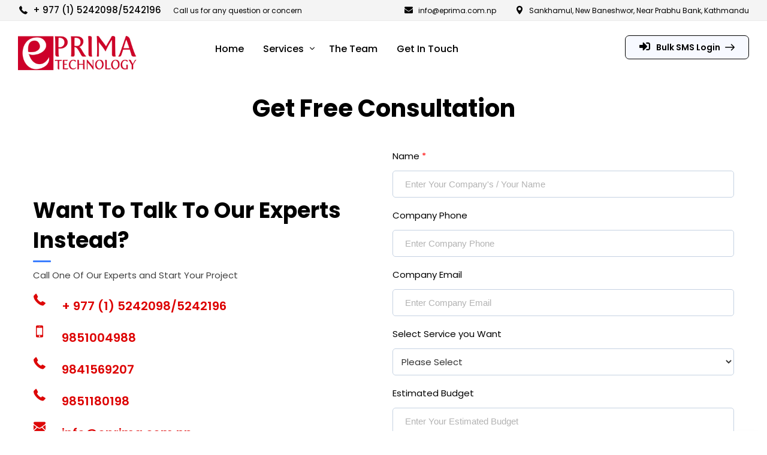

--- FILE ---
content_type: text/html; charset=UTF-8
request_url: https://eprima.com.np/get-a-quote/
body_size: 18730
content:

	
<!DOCTYPE html>
<html lang="en-US" class="no-js">
	<head>
		<meta charset="UTF-8" />
		<meta name="viewport" content="width=device-width, initial-scale=1, maximum-scale=1">

		<link rel="profile" href="http://gmpg.org/xfn/11" />
		<link rel="pingback" href="https://eprima.com.np/xmlrpc.php" />

		<title>Get A Quote &#8211; E PRIMA TECHNOLOGY</title>
<meta name='robots' content='max-image-preview:large' />
<link rel="alternate" type="application/rss+xml" title="E PRIMA TECHNOLOGY &raquo; Feed" href="https://eprima.com.np/feed/" />
<link rel="alternate" type="application/rss+xml" title="E PRIMA TECHNOLOGY &raquo; Comments Feed" href="https://eprima.com.np/comments/feed/" />
<script type="text/javascript">
window._wpemojiSettings = {"baseUrl":"https:\/\/s.w.org\/images\/core\/emoji\/14.0.0\/72x72\/","ext":".png","svgUrl":"https:\/\/s.w.org\/images\/core\/emoji\/14.0.0\/svg\/","svgExt":".svg","source":{"concatemoji":"https:\/\/eprima.com.np\/wp-includes\/js\/wp-emoji-release.min.js?ver=6.3.7"}};
/*! This file is auto-generated */
!function(i,n){var o,s,e;function c(e){try{var t={supportTests:e,timestamp:(new Date).valueOf()};sessionStorage.setItem(o,JSON.stringify(t))}catch(e){}}function p(e,t,n){e.clearRect(0,0,e.canvas.width,e.canvas.height),e.fillText(t,0,0);var t=new Uint32Array(e.getImageData(0,0,e.canvas.width,e.canvas.height).data),r=(e.clearRect(0,0,e.canvas.width,e.canvas.height),e.fillText(n,0,0),new Uint32Array(e.getImageData(0,0,e.canvas.width,e.canvas.height).data));return t.every(function(e,t){return e===r[t]})}function u(e,t,n){switch(t){case"flag":return n(e,"\ud83c\udff3\ufe0f\u200d\u26a7\ufe0f","\ud83c\udff3\ufe0f\u200b\u26a7\ufe0f")?!1:!n(e,"\ud83c\uddfa\ud83c\uddf3","\ud83c\uddfa\u200b\ud83c\uddf3")&&!n(e,"\ud83c\udff4\udb40\udc67\udb40\udc62\udb40\udc65\udb40\udc6e\udb40\udc67\udb40\udc7f","\ud83c\udff4\u200b\udb40\udc67\u200b\udb40\udc62\u200b\udb40\udc65\u200b\udb40\udc6e\u200b\udb40\udc67\u200b\udb40\udc7f");case"emoji":return!n(e,"\ud83e\udef1\ud83c\udffb\u200d\ud83e\udef2\ud83c\udfff","\ud83e\udef1\ud83c\udffb\u200b\ud83e\udef2\ud83c\udfff")}return!1}function f(e,t,n){var r="undefined"!=typeof WorkerGlobalScope&&self instanceof WorkerGlobalScope?new OffscreenCanvas(300,150):i.createElement("canvas"),a=r.getContext("2d",{willReadFrequently:!0}),o=(a.textBaseline="top",a.font="600 32px Arial",{});return e.forEach(function(e){o[e]=t(a,e,n)}),o}function t(e){var t=i.createElement("script");t.src=e,t.defer=!0,i.head.appendChild(t)}"undefined"!=typeof Promise&&(o="wpEmojiSettingsSupports",s=["flag","emoji"],n.supports={everything:!0,everythingExceptFlag:!0},e=new Promise(function(e){i.addEventListener("DOMContentLoaded",e,{once:!0})}),new Promise(function(t){var n=function(){try{var e=JSON.parse(sessionStorage.getItem(o));if("object"==typeof e&&"number"==typeof e.timestamp&&(new Date).valueOf()<e.timestamp+604800&&"object"==typeof e.supportTests)return e.supportTests}catch(e){}return null}();if(!n){if("undefined"!=typeof Worker&&"undefined"!=typeof OffscreenCanvas&&"undefined"!=typeof URL&&URL.createObjectURL&&"undefined"!=typeof Blob)try{var e="postMessage("+f.toString()+"("+[JSON.stringify(s),u.toString(),p.toString()].join(",")+"));",r=new Blob([e],{type:"text/javascript"}),a=new Worker(URL.createObjectURL(r),{name:"wpTestEmojiSupports"});return void(a.onmessage=function(e){c(n=e.data),a.terminate(),t(n)})}catch(e){}c(n=f(s,u,p))}t(n)}).then(function(e){for(var t in e)n.supports[t]=e[t],n.supports.everything=n.supports.everything&&n.supports[t],"flag"!==t&&(n.supports.everythingExceptFlag=n.supports.everythingExceptFlag&&n.supports[t]);n.supports.everythingExceptFlag=n.supports.everythingExceptFlag&&!n.supports.flag,n.DOMReady=!1,n.readyCallback=function(){n.DOMReady=!0}}).then(function(){return e}).then(function(){var e;n.supports.everything||(n.readyCallback(),(e=n.source||{}).concatemoji?t(e.concatemoji):e.wpemoji&&e.twemoji&&(t(e.twemoji),t(e.wpemoji)))}))}((window,document),window._wpemojiSettings);
</script>
<style type="text/css">
img.wp-smiley,
img.emoji {
	display: inline !important;
	border: none !important;
	box-shadow: none !important;
	height: 1em !important;
	width: 1em !important;
	margin: 0 0.07em !important;
	vertical-align: -0.1em !important;
	background: none !important;
	padding: 0 !important;
}
</style>
	<link rel='stylesheet' id='setech-theme-css' href='https://eprima.com.np/wp-content/themes/setech/assets/css/main.css?ver=1.0.0' type='text/css' media='all' />
<style id='setech-theme-inline-css' type='text/css'>
body[data-boxed="true"] .site.wrap { background-color: #fff; }
.site-footer { background-color: #fff; }
.menu-main-container.header_menu { font-family: Poppins;font-size: 16px;line-height: 27px; }
h1, .h1, h2, .h2, h3, .h3, h4, .h4, h5, .h5, h6, .h6, .rb-widget caption, .vc_pie_chart_value { font-family: Poppins;color: #000000; }
.title_ff, ul.products li.product .price, body.wpb-js-composer .vc_tta-title-text { font-family: Poppins; }
body, select { font-family: Poppins;color: #4C4C4D;font-size: 15px;line-height: 27px; }
.rb-widget ul li a { color: #4C4C4D; }
.site-sticky { background-color: #fff; }
.site-sticky.shadow { -webkit-box-shadow: 0 0 15px 5px rgba(16,1,148, 0.05);-moz-box-shadow: 0 0 15px 5px rgba(16,1,148, 0.05);box-shadow: 0 0 15px 5px rgba(16,1,148, 0.05); }
.site-sticky .menu-main-container.header_menu > .menu > .menu-item > a { color: #000000; }
.site-sticky .menu-main-container.header_menu > .menu > .menu-item > a:before, .site-sticky .menu-main-container.header_menu .menu-item-object-rb-megamenu .sub-menu .rb_megamenu_item .widgettitle:before { background-color: #3B7EFF; }
.site-header .top-bar-box { padding-top: 6px;padding-bottom: 5px; }
.top-bar-box { background-color: #ffffff; }
.top-bar-box:before { background-color: #cccccc; }
.header_icons > * ~ .mini-cart:not(:first-child) .woo_mini-count { border-color: #cccccc; }
.top-bar-box .container > * > a, .header_icons > .mini-cart > a, .wishlist_products_counter_number, .rb_compare_count, .woo_mini-count > span { color: rgba(0,0,0,0.8); }
.page_title_container { padding-top: 67px;padding-bottom: 46px;background: linear-gradient(-6deg, #eef3f9, #eef3f9);; }
.site-header-mobile .page_title_container { padding-top: 70px;padding-bottom: 60px; }
body:not(.single) .page_title_container .page_title_customizer_size { font-size: 56px; }
body.single .page_title_container .page_title_customizer_size { font-size: 48px; }
.page_title_container .single_post_categories a { color: #7e7e80; }
.page_title_container .page_title_customizer_size .page_title { color: #000000; }
.page_title_container .single_post_meta a { color: rgba(0,0,0,0.75); }
.page_title_container .single_post_meta a:not(:last-child):after { background-color: rgba(0,0,0,0.75); }
.page_title_container .title_divider { background-color: #cbcfd4; }
.page_title_container .woocommerce-breadcrumb *, .page_title_container .bread-crumbs * { color: rgba(0,0,0,0.75); }
.menu-main-container.header_menu > ul > .menu-item > a { padding-top: 30px;padding-bottom: 26px; }
.menu-right-info .have_a_question *, .menu-main-container.header_menu > .menu > .menu-item > a, .search-trigger { color: #000000; }
.menu-right-info .have_a_question i { color: #3B7EFF; }
.menu-main-container.header_menu > .menu > .menu-item > a:before, .menu-main-container.header_menu .menu-item-object-rb-megamenu .sub-menu .rb_megamenu_item .widgettitle:before { background-color: #3B7EFF; }
.menu-main-container.header_menu .sub-menu a { color: rgba(0,0,0,0.74); }
.menu-main-container.header_menu .sub-menu li.current-menu-item > a, .menu-main-container.header_menu .sub-menu li.current-menu-ancestor > a { color: #000000; }
.site-header-mobile .top-bar-box, .sticky-mobile { padding-top: 13px;padding-bottom: 13px; }
.site-header-mobile .top-bar-box, .site-sticky.sticky-mobile { background-color: #fff; }
.site-header-mobile .menu-trigger span, .site-sticky.sticky-mobile .menu-trigger span { background-color: #000000; }
.site-header-mobile .top-bar-box .container .mini-cart > a, .site-sticky.sticky-mobile .container .mini-cart > a { color: #000000; }
.site-header-mobile .sub-menu-trigger:before, .site-header-mobile .menu-box .menu-main-container > ul .menu-item a, .site-header-mobile .menu-box .rb_megamenu_item .rb_column_wrapper .widgettitle { color: #000000; }
.site-header-mobile .menu-box .menu-main-container > ul .current-menu-item > a, .site-header-mobile .menu-box .menu-main-container > ul .current-item-parent > a { color: #3B7EFF; }
@media screen and (min-width: 1367px), screen and (min-width: 1200px) and (any-hover: hover), screen and (min-width: 1200px) and (min--moz-device-pixel-ratio:0), screen and (min-width: 1200px) and (-ms-high-contrast: none), screen and (min-width: 1200px) and (-ms-high-contrast: active){
.menu-right-info .have_a_question a:hover, .search-trigger:hover { color: #3B7EFF; }
.menu-main-container.header_menu .sub-menu a:hover { color: #000000; }
.site-sticky .search-trigger:hover { color: #3B7EFF; }
.top-bar-box .container > *, .top-bar-box .container > * > a:hover, .header_icons > .mini-cart > a:hover { color: #000000; }
}
/*========================================================
====================== PRIMARY COLOR =====================
========================================================*/
ul li:before,
blockquote:before,
body.wpb-js-composer div[data-vc-action="collapse"] .vc_tta.vc_general .vc_tta-panel.vc_active .vc_tta-title-text,
body.wpb-js-composer div[data-vc-action="collapse"] .vc_tta.vc_general .vc_tta-panel.vc_active .vc_tta-controls-icon,
.rb-widget .recentcomments span:before,
.comment-body .comment-buttons a,
.single-content-title .cancel-reply a,
.required,
.post-date a:before,
.post-meta-wrapper a:before,
.post-meta-wrapper .social-share a,
.blog .blog-readmore-wrap .blog-readmore:after,
.search .blog-readmore-wrap .blog-readmore:after,
.rb_our_team_module .rb_team_member .information_wrapper .meta,
.rb_our_team_module .rb_team_member .information_wrapper .phone,
.rb_our_team_module .rb_team_member .information_wrapper .email,
.rb_presentation_module .presentation_triggers .presentation_trigger.active,
.rb_footer_template a,
.site-footer a,
.sub-menu-trigger:before,
.site-header-mobile .menu-box .current-menu-item > a,
.site-header-mobile .menu-box .current-item-parent > a,
.rb_carousel:hover .slick-arrow,
.comment-body .comment-meta .comment-admin,
.post-format .post-date:before,
.post:not(.format-chat) .post-content-inner > p:first-child::first-letter,
.rb-widget .widget-title:before,
.button-up:before
{ color: #3b7eff; }
.rb-widget caption:before, 
.rb-widget .calendar_wrap table tbody td a,
.upsells.products > h2:before, .upsells.products > h2:after,
.related.products > h2:before, .related.products > h2:after,
.rb_carousel .slick-dots li button, 
.rb_custom_carousel .slick-dots li button,
.menu-main-container.header_menu > ul > .menu-item > a:before,
.blog.layout_small .post-author:before,
.portfolio-single-content .social-share:before,
.rb_portfolio_module .rb_portfolio_items .rb_portfolio_item .text_info .h5:after,
.header_icons .mini-cart .woo_mini-count > span,
.rb-widget .price_slider_wrapper .price_slider .ui-slider-handle,
.rb-widget .price_slider_wrapper .price_slider .ui-slider-range,
ul .menu-item-object-rb-megamenu .sub-menu .rb_megamenu_item .widgettitle:before,
.rb_latest_posts h5:before,
.rb-widget.rb-about .name:before,
.rb-widget .search-form .label .search-submit,
.rb-widget .woocommerce-product-search button,
.post.sticky .post-inner:before,
.format-link .media-alternate:before,
.post-format.format_quote,
.post-format.format_link:before,
.rb_custom_carousel .slick-arrow:hover,
.paging-navigation:not(.load_more) .pagination .current,
.woocommerce-pagination .current,
.post-navigation .nav-links li.archive-dots a span,
.post-navigation .nav-links li > a:before,
.rb_portfolio_module .portfolio-filter .portfolio-filter-trigger.active
{ background-color: #3b7eff; }
body:not(.single):not([data-default="true"]) .format-quote .post-inner
{ background-color: #3b7eff !important; }
blockquote,
.rb_icon_preloader:after,
.rb-widget ul li.chosen a,
.rb-widget ul li.chosen:after,
.rb-widget .search-form .label input,
.woocommerce.single .content-area .site-main > .type-product .woocommerce-tabs .tabs li.active a
{ border-color: #3b7eff; }
.rb_icon_preloader:after
{ border-color: #3b7eff transparent #3b7eff transparent; }
/*========================================================
===================== SECONDARY COLOR ====================
========================================================*/
.rb-widget .calendar_wrap,
body.wpb-js-composer .vc_tta.vc_general.vc_tta-o-all-clickable .vc_tta-panel,
body.wpb-js-composer .vc_tta.vc_general.vc_tta-tabs .vc_tta-panel .vc_tta-panel-body,
body.wpb-js-composer .vc_tta.vc_general.vc_tta-tabs .vc_tta-tabs-list li.vc_active,
.wpforms-container .wpforms-field[class*='fa-']:before,
.main_member_info:before,
.rb-widget.widget_search,
.rb-widget.widget_product_search,
.rb-widget .tagcloud a,
.woocommerce-pagination .page-numbers a, 
.paging-navigation:not(.load_more) .pagination > *,
.post:not(.format-chat) .post-content-inner > p:first-child::first-letter,
.post-meta .post-tags > *:not(span),
.post-meta .post-cats > *:not(span),
.author-information,
.post-format.format_link,
.rb_portfolio_module .portfolio-filter .portfolio-filter-trigger,
.post.sticky .post-inner
{ background-color: #eef3f9; }
.rb-widget.wpforms-widget input,
body:not(.single):not([data-default="true"]) .format-link .post-inner
{ background-color: #eef3f9 !important; }
@media screen and (max-width: 767px){	body.wpb-js-composer .vc_tta.vc_general.vc_tta-tabs .vc_tta-panel .vc_tta-panel-heading
	{ background-color: #eef3f9; }}
body.wpb-js-composer .vc_tta.vc_general.vc_tta-tabs .vc_tta-tabs-list li.vc_active
{ border-color: #eef3f9; }
/*========================================================
====================== BUTTONS COLOR =====================
========================================================*/ 
.rb_button,
a.showcoupon,
.next.page-numbers,
.prev.page-numbers,
body div.wpforms-container-full .wpforms-form button[type=submit]:hover,
body div.wpforms-container-full .wpforms-form button[type=submit],
.post-password-form input[type='submit'],
.comment-form .submit,
.added_to_cart,
.woo_mini_cart .button,
.woocommerce .button,
.rb_woo_modal_content .button
{ 
	background-color: #3b7eff;
	border-color: #3b7eff;
}
/*========================================================
===================== BACKGROUND COLOR ====================
========================================================*/
.toggle-content .hidden,
.site-content,
.rb_rev_slider,
.before_footer_shortcode
{ background-color: #fff; }
/*========================================================
==================== ONLY DESKTOP COLORS =================
========================================================*/
@media 
	screen and (min-width: 1367px), /*Disable this styles for iPad Pro 1024-1366*/
	screen and (min-width: 1200px) and (any-hover: hover), /*Check, is device a desktop (Not working on IE & FireFox)*/
	screen and (min-width: 1200px) and (min--moz-device-pixel-ratio:0), /*Check, is device a desktop with firefox*/
	screen and (min-width: 1200px) and (-ms-high-contrast: none), /*Check, is device a desktop with IE 10 or above*/
	screen and (min-width: 1200px) and (-ms-high-contrast: active) /*Check, is device a desktop with IE 10 or below*/
{
/*==================== PRIMARY COLOR ===================*/
.blog .post-inner .post-categories a:hover,
.rb_footer_template a:hover,
.site-footer a:hover,
.rb_presentation_module .presentation_triggers .presentation_trigger:hover,
.post .rb_carousel_wrapper .rb_carousel .slick-arrow:not(.slick-disabled):hover,
.portfolio-single-content .portfolio-content-wrapper .aside-part a:hover
{ color: #3b7eff; }

.rb-widget.widget_archive ul li:hover:before,
.rb-widget.widget_categories ul li:hover:before,
.rb-widget.widget_meta ul li:hover:before,
.rb-widget.widget_pages ul li:hover:before,
.rb-widget.widget_nav_menu ul li:hover:before,
.rb-widget .tagcloud a:hover,
.paging-navigation:not(.load_more) .pagination *:hover,
.woocommerce-pagination .page-numbers a:hover,
.post-meta .post-cats > *:not(span):hover,
.post-meta .post-tags > *:not(span):hover
{ background-color: #3b7eff; }
/*=================== BACKGROUND COLOR =================*/

}
/*========================================================
==================== ONLY TABLETS COLORS =================
========================================================*/
@media 
	screen and (max-width: 1199px), /*Check, is device a tablet*/
	screen and (max-width: 1366px) and (any-hover: none) /*Enable this styles for iPad Pro 1024-1366*/
{
}
</style>
<link rel='stylesheet' id='style-css' href='https://eprima.com.np/wp-content/themes/setech/style.css?ver=6.3.7' type='text/css' media='all' />
<link rel='stylesheet' id='wp-block-library-css' href='https://eprima.com.np/wp-includes/css/dist/block-library/style.min.css?ver=6.3.7' type='text/css' media='all' />
<style id='classic-theme-styles-inline-css' type='text/css'>
/*! This file is auto-generated */
.wp-block-button__link{color:#fff;background-color:#32373c;border-radius:9999px;box-shadow:none;text-decoration:none;padding:calc(.667em + 2px) calc(1.333em + 2px);font-size:1.125em}.wp-block-file__button{background:#32373c;color:#fff;text-decoration:none}
</style>
<style id='global-styles-inline-css' type='text/css'>
body{--wp--preset--color--black: #000000;--wp--preset--color--cyan-bluish-gray: #abb8c3;--wp--preset--color--white: #ffffff;--wp--preset--color--pale-pink: #f78da7;--wp--preset--color--vivid-red: #cf2e2e;--wp--preset--color--luminous-vivid-orange: #ff6900;--wp--preset--color--luminous-vivid-amber: #fcb900;--wp--preset--color--light-green-cyan: #7bdcb5;--wp--preset--color--vivid-green-cyan: #00d084;--wp--preset--color--pale-cyan-blue: #8ed1fc;--wp--preset--color--vivid-cyan-blue: #0693e3;--wp--preset--color--vivid-purple: #9b51e0;--wp--preset--gradient--vivid-cyan-blue-to-vivid-purple: linear-gradient(135deg,rgba(6,147,227,1) 0%,rgb(155,81,224) 100%);--wp--preset--gradient--light-green-cyan-to-vivid-green-cyan: linear-gradient(135deg,rgb(122,220,180) 0%,rgb(0,208,130) 100%);--wp--preset--gradient--luminous-vivid-amber-to-luminous-vivid-orange: linear-gradient(135deg,rgba(252,185,0,1) 0%,rgba(255,105,0,1) 100%);--wp--preset--gradient--luminous-vivid-orange-to-vivid-red: linear-gradient(135deg,rgba(255,105,0,1) 0%,rgb(207,46,46) 100%);--wp--preset--gradient--very-light-gray-to-cyan-bluish-gray: linear-gradient(135deg,rgb(238,238,238) 0%,rgb(169,184,195) 100%);--wp--preset--gradient--cool-to-warm-spectrum: linear-gradient(135deg,rgb(74,234,220) 0%,rgb(151,120,209) 20%,rgb(207,42,186) 40%,rgb(238,44,130) 60%,rgb(251,105,98) 80%,rgb(254,248,76) 100%);--wp--preset--gradient--blush-light-purple: linear-gradient(135deg,rgb(255,206,236) 0%,rgb(152,150,240) 100%);--wp--preset--gradient--blush-bordeaux: linear-gradient(135deg,rgb(254,205,165) 0%,rgb(254,45,45) 50%,rgb(107,0,62) 100%);--wp--preset--gradient--luminous-dusk: linear-gradient(135deg,rgb(255,203,112) 0%,rgb(199,81,192) 50%,rgb(65,88,208) 100%);--wp--preset--gradient--pale-ocean: linear-gradient(135deg,rgb(255,245,203) 0%,rgb(182,227,212) 50%,rgb(51,167,181) 100%);--wp--preset--gradient--electric-grass: linear-gradient(135deg,rgb(202,248,128) 0%,rgb(113,206,126) 100%);--wp--preset--gradient--midnight: linear-gradient(135deg,rgb(2,3,129) 0%,rgb(40,116,252) 100%);--wp--preset--font-size--small: 13px;--wp--preset--font-size--medium: 20px;--wp--preset--font-size--large: 36px;--wp--preset--font-size--x-large: 42px;--wp--preset--spacing--20: 0.44rem;--wp--preset--spacing--30: 0.67rem;--wp--preset--spacing--40: 1rem;--wp--preset--spacing--50: 1.5rem;--wp--preset--spacing--60: 2.25rem;--wp--preset--spacing--70: 3.38rem;--wp--preset--spacing--80: 5.06rem;--wp--preset--shadow--natural: 6px 6px 9px rgba(0, 0, 0, 0.2);--wp--preset--shadow--deep: 12px 12px 50px rgba(0, 0, 0, 0.4);--wp--preset--shadow--sharp: 6px 6px 0px rgba(0, 0, 0, 0.2);--wp--preset--shadow--outlined: 6px 6px 0px -3px rgba(255, 255, 255, 1), 6px 6px rgba(0, 0, 0, 1);--wp--preset--shadow--crisp: 6px 6px 0px rgba(0, 0, 0, 1);}:where(.is-layout-flex){gap: 0.5em;}:where(.is-layout-grid){gap: 0.5em;}body .is-layout-flow > .alignleft{float: left;margin-inline-start: 0;margin-inline-end: 2em;}body .is-layout-flow > .alignright{float: right;margin-inline-start: 2em;margin-inline-end: 0;}body .is-layout-flow > .aligncenter{margin-left: auto !important;margin-right: auto !important;}body .is-layout-constrained > .alignleft{float: left;margin-inline-start: 0;margin-inline-end: 2em;}body .is-layout-constrained > .alignright{float: right;margin-inline-start: 2em;margin-inline-end: 0;}body .is-layout-constrained > .aligncenter{margin-left: auto !important;margin-right: auto !important;}body .is-layout-constrained > :where(:not(.alignleft):not(.alignright):not(.alignfull)){max-width: var(--wp--style--global--content-size);margin-left: auto !important;margin-right: auto !important;}body .is-layout-constrained > .alignwide{max-width: var(--wp--style--global--wide-size);}body .is-layout-flex{display: flex;}body .is-layout-flex{flex-wrap: wrap;align-items: center;}body .is-layout-flex > *{margin: 0;}body .is-layout-grid{display: grid;}body .is-layout-grid > *{margin: 0;}:where(.wp-block-columns.is-layout-flex){gap: 2em;}:where(.wp-block-columns.is-layout-grid){gap: 2em;}:where(.wp-block-post-template.is-layout-flex){gap: 1.25em;}:where(.wp-block-post-template.is-layout-grid){gap: 1.25em;}.has-black-color{color: var(--wp--preset--color--black) !important;}.has-cyan-bluish-gray-color{color: var(--wp--preset--color--cyan-bluish-gray) !important;}.has-white-color{color: var(--wp--preset--color--white) !important;}.has-pale-pink-color{color: var(--wp--preset--color--pale-pink) !important;}.has-vivid-red-color{color: var(--wp--preset--color--vivid-red) !important;}.has-luminous-vivid-orange-color{color: var(--wp--preset--color--luminous-vivid-orange) !important;}.has-luminous-vivid-amber-color{color: var(--wp--preset--color--luminous-vivid-amber) !important;}.has-light-green-cyan-color{color: var(--wp--preset--color--light-green-cyan) !important;}.has-vivid-green-cyan-color{color: var(--wp--preset--color--vivid-green-cyan) !important;}.has-pale-cyan-blue-color{color: var(--wp--preset--color--pale-cyan-blue) !important;}.has-vivid-cyan-blue-color{color: var(--wp--preset--color--vivid-cyan-blue) !important;}.has-vivid-purple-color{color: var(--wp--preset--color--vivid-purple) !important;}.has-black-background-color{background-color: var(--wp--preset--color--black) !important;}.has-cyan-bluish-gray-background-color{background-color: var(--wp--preset--color--cyan-bluish-gray) !important;}.has-white-background-color{background-color: var(--wp--preset--color--white) !important;}.has-pale-pink-background-color{background-color: var(--wp--preset--color--pale-pink) !important;}.has-vivid-red-background-color{background-color: var(--wp--preset--color--vivid-red) !important;}.has-luminous-vivid-orange-background-color{background-color: var(--wp--preset--color--luminous-vivid-orange) !important;}.has-luminous-vivid-amber-background-color{background-color: var(--wp--preset--color--luminous-vivid-amber) !important;}.has-light-green-cyan-background-color{background-color: var(--wp--preset--color--light-green-cyan) !important;}.has-vivid-green-cyan-background-color{background-color: var(--wp--preset--color--vivid-green-cyan) !important;}.has-pale-cyan-blue-background-color{background-color: var(--wp--preset--color--pale-cyan-blue) !important;}.has-vivid-cyan-blue-background-color{background-color: var(--wp--preset--color--vivid-cyan-blue) !important;}.has-vivid-purple-background-color{background-color: var(--wp--preset--color--vivid-purple) !important;}.has-black-border-color{border-color: var(--wp--preset--color--black) !important;}.has-cyan-bluish-gray-border-color{border-color: var(--wp--preset--color--cyan-bluish-gray) !important;}.has-white-border-color{border-color: var(--wp--preset--color--white) !important;}.has-pale-pink-border-color{border-color: var(--wp--preset--color--pale-pink) !important;}.has-vivid-red-border-color{border-color: var(--wp--preset--color--vivid-red) !important;}.has-luminous-vivid-orange-border-color{border-color: var(--wp--preset--color--luminous-vivid-orange) !important;}.has-luminous-vivid-amber-border-color{border-color: var(--wp--preset--color--luminous-vivid-amber) !important;}.has-light-green-cyan-border-color{border-color: var(--wp--preset--color--light-green-cyan) !important;}.has-vivid-green-cyan-border-color{border-color: var(--wp--preset--color--vivid-green-cyan) !important;}.has-pale-cyan-blue-border-color{border-color: var(--wp--preset--color--pale-cyan-blue) !important;}.has-vivid-cyan-blue-border-color{border-color: var(--wp--preset--color--vivid-cyan-blue) !important;}.has-vivid-purple-border-color{border-color: var(--wp--preset--color--vivid-purple) !important;}.has-vivid-cyan-blue-to-vivid-purple-gradient-background{background: var(--wp--preset--gradient--vivid-cyan-blue-to-vivid-purple) !important;}.has-light-green-cyan-to-vivid-green-cyan-gradient-background{background: var(--wp--preset--gradient--light-green-cyan-to-vivid-green-cyan) !important;}.has-luminous-vivid-amber-to-luminous-vivid-orange-gradient-background{background: var(--wp--preset--gradient--luminous-vivid-amber-to-luminous-vivid-orange) !important;}.has-luminous-vivid-orange-to-vivid-red-gradient-background{background: var(--wp--preset--gradient--luminous-vivid-orange-to-vivid-red) !important;}.has-very-light-gray-to-cyan-bluish-gray-gradient-background{background: var(--wp--preset--gradient--very-light-gray-to-cyan-bluish-gray) !important;}.has-cool-to-warm-spectrum-gradient-background{background: var(--wp--preset--gradient--cool-to-warm-spectrum) !important;}.has-blush-light-purple-gradient-background{background: var(--wp--preset--gradient--blush-light-purple) !important;}.has-blush-bordeaux-gradient-background{background: var(--wp--preset--gradient--blush-bordeaux) !important;}.has-luminous-dusk-gradient-background{background: var(--wp--preset--gradient--luminous-dusk) !important;}.has-pale-ocean-gradient-background{background: var(--wp--preset--gradient--pale-ocean) !important;}.has-electric-grass-gradient-background{background: var(--wp--preset--gradient--electric-grass) !important;}.has-midnight-gradient-background{background: var(--wp--preset--gradient--midnight) !important;}.has-small-font-size{font-size: var(--wp--preset--font-size--small) !important;}.has-medium-font-size{font-size: var(--wp--preset--font-size--medium) !important;}.has-large-font-size{font-size: var(--wp--preset--font-size--large) !important;}.has-x-large-font-size{font-size: var(--wp--preset--font-size--x-large) !important;}
.wp-block-navigation a:where(:not(.wp-element-button)){color: inherit;}
:where(.wp-block-post-template.is-layout-flex){gap: 1.25em;}:where(.wp-block-post-template.is-layout-grid){gap: 1.25em;}
:where(.wp-block-columns.is-layout-flex){gap: 2em;}:where(.wp-block-columns.is-layout-grid){gap: 2em;}
.wp-block-pullquote{font-size: 1.5em;line-height: 1.6;}
</style>
<link rel='stylesheet' id='rbsvgi-f-css-css' href='http://eprima.com.np/wp-content/plugins/rb-svg-icons/rbsvgi_f.css?ver=6.3.7' type='text/css' media='all' />
<link rel='stylesheet' id='wpforms-classic-full-css' href='https://eprima.com.np/wp-content/plugins/wpforms-lite/assets/css/frontend/classic/wpforms-full.min.css?ver=1.9.6.1' type='text/css' media='all' />
<style id='akismet-widget-style-inline-css' type='text/css'>

			.a-stats {
				--akismet-color-mid-green: #357b49;
				--akismet-color-white: #fff;
				--akismet-color-light-grey: #f6f7f7;

				max-width: 350px;
				width: auto;
			}

			.a-stats * {
				all: unset;
				box-sizing: border-box;
			}

			.a-stats strong {
				font-weight: 600;
			}

			.a-stats a.a-stats__link,
			.a-stats a.a-stats__link:visited,
			.a-stats a.a-stats__link:active {
				background: var(--akismet-color-mid-green);
				border: none;
				box-shadow: none;
				border-radius: 8px;
				color: var(--akismet-color-white);
				cursor: pointer;
				display: block;
				font-family: -apple-system, BlinkMacSystemFont, 'Segoe UI', 'Roboto', 'Oxygen-Sans', 'Ubuntu', 'Cantarell', 'Helvetica Neue', sans-serif;
				font-weight: 500;
				padding: 12px;
				text-align: center;
				text-decoration: none;
				transition: all 0.2s ease;
			}

			/* Extra specificity to deal with TwentyTwentyOne focus style */
			.widget .a-stats a.a-stats__link:focus {
				background: var(--akismet-color-mid-green);
				color: var(--akismet-color-white);
				text-decoration: none;
			}

			.a-stats a.a-stats__link:hover {
				filter: brightness(110%);
				box-shadow: 0 4px 12px rgba(0, 0, 0, 0.06), 0 0 2px rgba(0, 0, 0, 0.16);
			}

			.a-stats .count {
				color: var(--akismet-color-white);
				display: block;
				font-size: 1.5em;
				line-height: 1.4;
				padding: 0 13px;
				white-space: nowrap;
			}
		
</style>
<link rel='stylesheet' id='js_composer_front-css' href='https://eprima.com.np/wp-content/plugins/js_composer/assets/css/js_composer.min.css?ver=6.9.0' type='text/css' media='all' />
<script type='text/javascript' src='https://eprima.com.np/wp-includes/js/jquery/jquery.min.js?ver=3.7.0' id='jquery-core-js'></script>
<script type='text/javascript' src='https://eprima.com.np/wp-includes/js/jquery/jquery-migrate.min.js?ver=3.4.1' id='jquery-migrate-js'></script>
<script type='text/javascript' src='https://eprima.com.np/wp-content/themes/setech/assets/js/slick-slider.min.js?ver=1.8.1' id='rb-slick-slider-js'></script>
<link rel="https://api.w.org/" href="https://eprima.com.np/wp-json/" /><link rel="alternate" type="application/json" href="https://eprima.com.np/wp-json/wp/v2/pages/1947" /><link rel="EditURI" type="application/rsd+xml" title="RSD" href="https://eprima.com.np/xmlrpc.php?rsd" />
<meta name="generator" content="WordPress 6.3.7" />
<link rel="canonical" href="https://eprima.com.np/get-a-quote/" />
<link rel='shortlink' href='https://eprima.com.np/?p=1947' />
<link rel="alternate" type="application/json+oembed" href="https://eprima.com.np/wp-json/oembed/1.0/embed?url=https%3A%2F%2Feprima.com.np%2Fget-a-quote%2F" />
<link rel="alternate" type="text/xml+oembed" href="https://eprima.com.np/wp-json/oembed/1.0/embed?url=https%3A%2F%2Feprima.com.np%2Fget-a-quote%2F&#038;format=xml" />
<script type="text/javascript">
		           var rb_ajaxurl = "https://eprima.com.np/wp-admin/admin-ajax.php";
		         </script><script type="text/javascript">
		           var rb_ajaxurl = "https://eprima.com.np/wp-admin/admin-ajax.php";
		         </script><style type="text/css">.recentcomments a{display:inline !important;padding:0 !important;margin:0 !important;}</style><meta name="generator" content="Powered by WPBakery Page Builder - drag and drop page builder for WordPress."/>
<meta name="generator" content="Powered by Slider Revolution 6.6.3 - responsive, Mobile-Friendly Slider Plugin for WordPress with comfortable drag and drop interface." />
<link rel="icon" href="https://eprima.com.np/wp-content/uploads/2020/06/favicon-32x32-1.png" sizes="32x32" />
<link rel="icon" href="https://eprima.com.np/wp-content/uploads/2020/06/favicon-32x32-1.png" sizes="192x192" />
<link rel="apple-touch-icon" href="https://eprima.com.np/wp-content/uploads/2020/06/favicon-32x32-1.png" />
<meta name="msapplication-TileImage" content="https://eprima.com.np/wp-content/uploads/2020/06/favicon-32x32-1.png" />
<script>function setREVStartSize(e){
			//window.requestAnimationFrame(function() {
				window.RSIW = window.RSIW===undefined ? window.innerWidth : window.RSIW;
				window.RSIH = window.RSIH===undefined ? window.innerHeight : window.RSIH;
				try {
					var pw = document.getElementById(e.c).parentNode.offsetWidth,
						newh;
					pw = pw===0 || isNaN(pw) || (e.l=="fullwidth" || e.layout=="fullwidth") ? window.RSIW : pw;
					e.tabw = e.tabw===undefined ? 0 : parseInt(e.tabw);
					e.thumbw = e.thumbw===undefined ? 0 : parseInt(e.thumbw);
					e.tabh = e.tabh===undefined ? 0 : parseInt(e.tabh);
					e.thumbh = e.thumbh===undefined ? 0 : parseInt(e.thumbh);
					e.tabhide = e.tabhide===undefined ? 0 : parseInt(e.tabhide);
					e.thumbhide = e.thumbhide===undefined ? 0 : parseInt(e.thumbhide);
					e.mh = e.mh===undefined || e.mh=="" || e.mh==="auto" ? 0 : parseInt(e.mh,0);
					if(e.layout==="fullscreen" || e.l==="fullscreen")
						newh = Math.max(e.mh,window.RSIH);
					else{
						e.gw = Array.isArray(e.gw) ? e.gw : [e.gw];
						for (var i in e.rl) if (e.gw[i]===undefined || e.gw[i]===0) e.gw[i] = e.gw[i-1];
						e.gh = e.el===undefined || e.el==="" || (Array.isArray(e.el) && e.el.length==0)? e.gh : e.el;
						e.gh = Array.isArray(e.gh) ? e.gh : [e.gh];
						for (var i in e.rl) if (e.gh[i]===undefined || e.gh[i]===0) e.gh[i] = e.gh[i-1];
											
						var nl = new Array(e.rl.length),
							ix = 0,
							sl;
						e.tabw = e.tabhide>=pw ? 0 : e.tabw;
						e.thumbw = e.thumbhide>=pw ? 0 : e.thumbw;
						e.tabh = e.tabhide>=pw ? 0 : e.tabh;
						e.thumbh = e.thumbhide>=pw ? 0 : e.thumbh;
						for (var i in e.rl) nl[i] = e.rl[i]<window.RSIW ? 0 : e.rl[i];
						sl = nl[0];
						for (var i in nl) if (sl>nl[i] && nl[i]>0) { sl = nl[i]; ix=i;}
						var m = pw>(e.gw[ix]+e.tabw+e.thumbw) ? 1 : (pw-(e.tabw+e.thumbw)) / (e.gw[ix]);
						newh =  (e.gh[ix] * m) + (e.tabh + e.thumbh);
					}
					var el = document.getElementById(e.c);
					if (el!==null && el) el.style.height = newh+"px";
					el = document.getElementById(e.c+"_wrapper");
					if (el!==null && el) {
						el.style.height = newh+"px";
						el.style.display = "block";
					}
				} catch(e){
					console.log("Failure at Presize of Slider:" + e)
				}
			//});
		  };</script>
<style type="text/css" data-type="vc_shortcodes-custom-css">.vc_custom_1587282851470{padding-top: 100px !important;}</style><noscript><style> .wpb_animate_when_almost_visible { opacity: 1; }</style></noscript>	</head>
	<body class="page-template-default page page-id-1947 wpb-js-composer js-comp-ver-6.9.0 vc_responsive" data-boxed="false" data-default="false" itemscope="itemscope" itemtype="http://schema.org/WebPage">
				
		
<!-- Start Search Form -->
<div class="site-search hidden">
	<div class="container">
					<div class="search-title">Search for anything.</div>
				<i class="close-search"></i>
		<form role="search" method="get" class="search-form" action="https://eprima.com.np/">

			<h3 class='success-search'>Your search for: &quot;&quot; revealed the following:</h3>
	
	<div class="label">
		<span class="screen-reader-text">Search...</span>
    	<input type="search" class="search-field" value="" name="s" placeholder="Search..." />
    	<button type="submit" class="search-submit">
    		<span class='page-submit'>SEARCH</span>
    	</button>
	</div>
</form>	</div>
</div>
		<div class="rb-blank-preloader"></div>
		<div class="body-overlay"></div>

		
		<div id="site" class="site wrap desktop-menu-desktop">
					
			<div class='rb_sticky_template'><div class='container'><div id="rb_content_6972e16bc6f31" class="rb_content_6972e16bc6f31 rb-content background_no_hover" ><div data-vc-full-width="true" data-vc-full-width-init="false" data-vc-stretch-content="true" class="vc_row wpb_row vc_row-fluid vc_custom_1568122645961 vc_row-has-fill vc_row-o-content-middle vc_row-flex"><div class="row_hover_effect"></div><div id='rb_column_6972e16bc73f6' class='rb_column_wrapper vc_col-sm-3 '><div class="wpb_column vc_column_container vc_col-sm-3"><div class="vc_column-inner"><div class="wpb_wrapper"><div id='rb_logo_6972e16bc7754' class='site_logotype'><a href='https://eprima.com.np/'><img src='https://eprima.com.np/wp-content/uploads/2019/09/Webp.net-resizeimage-1.jpg' alt='' style='width:150px;'></a></div></div></div></div></div><div class="row_hover_effect"></div><div id='rb_column_6972e16bc77f3' class='rb_column_wrapper vc_col-sm-6 '><div class="wpb_column vc_column_container vc_col-sm-6"><div class="vc_column-inner"><div class="wpb_wrapper"><div id='rb_menu_6972e16bc793d' class='menu-main-container header_menu rb_menu_module'><ul id="menu-main-menu" class="menu main-menu-menu"><li id="menu-item-1689" class="menu-item menu-item-type-post_type menu-item-object-page menu-item-home menu-item-1689"><a href="https://eprima.com.np/">Home</a></li>
<li id="menu-item-1693" class="menu-item menu-item-type-custom menu-item-object-custom menu-item-has-children menu-item-1693"><a href="#">Services</a>
<ul class="sub-menu">
	<li id="menu-item-1806" class="menu-item menu-item-type-post_type menu-item-object-page menu-item-1806"><a href="https://eprima.com.np/e-prima-bulk-sms-service-2/">E-Prima Bulk SMS Service</a></li>
	<li id="menu-item-1796" class="menu-item menu-item-type-post_type menu-item-object-page menu-item-1796"><a href="https://eprima.com.np/web-application-development/">Web Application Development</a></li>
	<li id="menu-item-1799" class="menu-item menu-item-type-post_type menu-item-object-page menu-item-1799"><a href="https://eprima.com.np/web-design-development/">Web Design &#038; Development</a></li>
	<li id="menu-item-1802" class="menu-item menu-item-type-post_type menu-item-object-page menu-item-1802"><a href="https://eprima.com.np/e-prima-bulk-sms-service/">Mobile Apps Development</a></li>
	<li id="menu-item-1811" class="menu-item menu-item-type-custom menu-item-object-custom menu-item-1811"><a href="https://eprima.com.np/digital-marketing/">Digital Marketing</a></li>
	<li id="menu-item-1815" class="menu-item menu-item-type-custom menu-item-object-custom menu-item-1815"><a href="https://eprima.com.np/hosting-service-provider/">Hosting Service Provider</a></li>
</ul>
</li>
<li id="menu-item-2277" class="menu-item menu-item-type-post_type menu-item-object-page menu-item-2277"><a href="https://eprima.com.np/the-team/">The Team</a></li>
<li id="menu-item-1692" class="menu-item menu-item-type-custom menu-item-object-custom menu-item-1692"><a href="http://eprima.com.np/contacts/">Get In Touch</a></li>
</ul></div></div></div></div></div><div class="row_hover_effect"></div><div id='rb_column_6972e16bc8cba' class='rb_column_wrapper vc_col-sm-2 '><div class="wpb_column vc_column_container vc_col-sm-2"><div class="vc_column-inner"><div class="wpb_wrapper"><a href='tel:071281979555' id='rb_service_6972e16bc916a' class='rb_service_module style_icon_left shape_none hover_none align_right '><div class='service_icon_wrapper'><i class="flaticon-whatsapp"></i></div><div class="service_content_wrapper"><h3 class="service_title">Have Any Questions?</h3><div class='content_wrapper'><p>9851004988</p>
</div></div></a></div></div></div></div><div class="row_hover_effect"></div><div id='rb_column_6972e16bc9245' class='rb_column_wrapper vc_col-sm-1 '><div class="wpb_column vc_column_container vc_col-sm-1"><div class="vc_column-inner"><div class="wpb_wrapper"><div id='rb_search_6972e16bc9391' class='rb_search_module'><div class='search-trigger'></div></div></div></div></div></div></div><div class="vc_row-full-width vc_clearfix"></div></div></div></div>
<!-- #site-sticky-mobile -->
<div id="site-sticky-mobile" class="site-sticky sticky-mobile shadow">
	<div class="container">
		<a class="site_logotype" href="https://eprima.com.np/">
			<img src='https://eprima.com.np/wp-content/uploads/2019/09/Webp.net-resizeimage-1.jpg' alt='E PRIMA TECHNOLOGY' width='130' />		</a>
		<div class="header_icons">
						<div class="menu-trigger">
				<span></span>
				<span></span>
				<span></span>
			</div>
		</div>
	</div>
</div>
<!-- \#site-sticky-mobile --><div class='rb_header_template '><div class='container'><div id="rb_content_6972e16bc982b" class="rb_content_6972e16bc982b rb-content background_no_hover" ><div data-vc-full-width="true" data-vc-full-width-init="false" class="vc_row wpb_row vc_row-fluid vc_custom_1567665913427 vc_row-has-fill"><div class="row_hover_effect"></div><div id='rb_column_6972e16bc9985' class='rb_column_wrapper vc_col-sm-6 '><div class="wpb_column vc_column_container vc_col-sm-6"><div class="vc_column-inner"><div class="wpb_wrapper"><div id='rb_icon_list_6972e16bc9ac5' class='rb_icon_list_module header_icons direction_line'><a href='tel:733255488' class='custom_url'><i class='flaticon-phone-receiver'></i><span class='title larger'>+ 977 (1) 5242098/5242196</span></a><p class='custom_url'><span class='title '>Call us for any question or concern</span></p></div></div></div></div></div><div class="row_hover_effect"></div><div id='rb_column_6972e16bc9b4b' class='rb_column_wrapper vc_col-sm-6 '><div class="wpb_column vc_column_container vc_col-sm-6"><div class="vc_column-inner"><div class="wpb_wrapper"><div id='rb_icon_list_6972e16bc9c40' class='rb_icon_list_module header_icons direction_line'><a href="/cdn-cgi/l/email-protection#254c4b434a65464a4855444b5c0b464a48" class='custom_url'><i class='flaticon-envelope'></i><span class='title '><span class="__cf_email__" data-cfemail="4d24232b220d283d3f24202c632e222063233d">[email&#160;protected]</span></span></a><a href='https://eprima.designerhomenepal.com/wp/get-a-quote/' class='custom_url'><i class='flaticon-pin'></i><span class='title '>Sankhamul, New Baneshwor, Near Prabhu Bank, Kathmandu</span></a></div></div></div></div></div></div><div class="vc_row-full-width vc_clearfix"></div></div><div id="rb_content_6972e16bc9cb9" class="rb_content_6972e16bc9cb9 rb-content background_no_hover" ><div data-vc-full-width="true" data-vc-full-width-init="false" class="vc_row wpb_row vc_row-fluid vc_custom_1717150404532 vc_row-has-fill vc_row-o-content-middle vc_row-flex"><div class="row_hover_effect"></div><div id='rb_column_6972e16bc9dea' class='rb_column_wrapper vc_col-sm-3 '><div class="wpb_column vc_column_container vc_col-sm-3"><div class="vc_column-inner"><div class="wpb_wrapper"><div id='rb_logo_6972e16bc9f2a' class='site_logotype'><a href='https://eprima.com.np/'><img src='https://eprima.com.np/wp-content/uploads/2019/09/Webp.net-resizeimage-1.jpg' alt='' style='width:200px;'></a></div></div></div></div></div><div class="row_hover_effect"></div><div id='rb_column_6972e16bc9f79' class='rb_column_wrapper vc_col-sm-6 '><div class="wpb_column vc_column_container vc_col-sm-6"><div class="vc_column-inner"><div class="wpb_wrapper"><div id='rb_menu_6972e16bca051' class='menu-main-container header_menu rb_menu_module'><ul id="menu-main-menu-1" class="menu main-menu-menu"><li class="menu-item menu-item-type-post_type menu-item-object-page menu-item-home menu-item-1689"><a href="https://eprima.com.np/">Home</a></li>
<li class="menu-item menu-item-type-custom menu-item-object-custom menu-item-has-children menu-item-1693"><a href="#">Services</a>
<ul class="sub-menu">
	<li class="menu-item menu-item-type-post_type menu-item-object-page menu-item-1806"><a href="https://eprima.com.np/e-prima-bulk-sms-service-2/">E-Prima Bulk SMS Service</a></li>
	<li class="menu-item menu-item-type-post_type menu-item-object-page menu-item-1796"><a href="https://eprima.com.np/web-application-development/">Web Application Development</a></li>
	<li class="menu-item menu-item-type-post_type menu-item-object-page menu-item-1799"><a href="https://eprima.com.np/web-design-development/">Web Design &#038; Development</a></li>
	<li class="menu-item menu-item-type-post_type menu-item-object-page menu-item-1802"><a href="https://eprima.com.np/e-prima-bulk-sms-service/">Mobile Apps Development</a></li>
	<li class="menu-item menu-item-type-custom menu-item-object-custom menu-item-1811"><a href="https://eprima.com.np/digital-marketing/">Digital Marketing</a></li>
	<li class="menu-item menu-item-type-custom menu-item-object-custom menu-item-1815"><a href="https://eprima.com.np/hosting-service-provider/">Hosting Service Provider</a></li>
</ul>
</li>
<li class="menu-item menu-item-type-post_type menu-item-object-page menu-item-2277"><a href="https://eprima.com.np/the-team/">The Team</a></li>
<li class="menu-item menu-item-type-custom menu-item-object-custom menu-item-1692"><a href="http://eprima.com.np/contacts/">Get In Touch</a></li>
</ul></div></div></div></div></div><div class="row_hover_effect"></div><div id='rb_column_6972e16bca683' class='rb_column_wrapper vc_col-sm-3 '><div class="wpb_column vc_column_container vc_col-sm-3"><div class="vc_column-inner"><div class="wpb_wrapper"><div id='rb_button_wrapper_6972e16bca7fe' class='rb_button_wrapper '><a id='rb_button_6972e16bca7ff' class='rb_button arrow_fade_out small' href='https://smsprima.com/auth/login' target="_blank"><span><i class="fas fa-sign-in-alt"></i>Bulk SMS Login</span></a></div></div></div></div></div></div><div class="vc_row-full-width vc_clearfix"></div></div></div></div>
<!-- #site-header-mobile -->
<div id="site-header-mobile" class="site-header-mobile">
	<div class="header-content">
		<div class="top-bar-box">
			<div class="container">
				<div class="site_logotype">
					<a href="https://eprima.com.np/">
						<img src='https://eprima.com.np/wp-content/uploads/2019/09/Webp.net-resizeimage-1.jpg' alt='E PRIMA TECHNOLOGY' width='130' />					</a>
				</div>
				<div class="header_icons">
															<div class="menu-trigger">
						<span></span>
						<span></span>
						<span></span>
					</div>
				</div>
			</div>
		</div>
		<div class="menu-box container">
			<div class="menu-box-logo">
				<a href="https://eprima.com.np">
					<img src='https://eprima.com.np/wp-content/uploads/2019/09/logo-1.png' alt='E PRIMA TECHNOLOGY' width='130' />				</a>
			</div>
			<div class="main-menu-wrapper">
				<nav class="menu-main-container">
					<ul id="menu-main-menu-2" class="menu main-menu"><li class="menu-item menu-item-type-post_type menu-item-object-page menu-item-home menu-item-1689"><a href="https://eprima.com.np/">Home</a></li>
<li class="menu-item menu-item-type-custom menu-item-object-custom menu-item-has-children menu-item-1693"><a href="#">Services</a>
<ul class="sub-menu">
	<li class="menu-item menu-item-type-post_type menu-item-object-page menu-item-1806"><a href="https://eprima.com.np/e-prima-bulk-sms-service-2/">E-Prima Bulk SMS Service</a></li>
	<li class="menu-item menu-item-type-post_type menu-item-object-page menu-item-1796"><a href="https://eprima.com.np/web-application-development/">Web Application Development</a></li>
	<li class="menu-item menu-item-type-post_type menu-item-object-page menu-item-1799"><a href="https://eprima.com.np/web-design-development/">Web Design &#038; Development</a></li>
	<li class="menu-item menu-item-type-post_type menu-item-object-page menu-item-1802"><a href="https://eprima.com.np/e-prima-bulk-sms-service/">Mobile Apps Development</a></li>
	<li class="menu-item menu-item-type-custom menu-item-object-custom menu-item-1811"><a href="https://eprima.com.np/digital-marketing/">Digital Marketing</a></li>
	<li class="menu-item menu-item-type-custom menu-item-object-custom menu-item-1815"><a href="https://eprima.com.np/hosting-service-provider/">Hosting Service Provider</a></li>
</ul>
</li>
<li class="menu-item menu-item-type-post_type menu-item-object-page menu-item-2277"><a href="https://eprima.com.np/the-team/">The Team</a></li>
<li class="menu-item menu-item-type-custom menu-item-object-custom menu-item-1692"><a href="http://eprima.com.np/contacts/">Get In Touch</a></li>
</ul>				</nav>
			</div>
			<div class="menu-box-search">
				<form role="search" method="get" class="search-form" action="https://eprima.com.np/">

			<h3 class='success-search'>Your search for: &quot;&quot; revealed the following:</h3>
	
	<div class="label">
		<span class="screen-reader-text">Search...</span>
    	<input type="search" class="search-field" value="" name="s" placeholder="Search..." />
    	<button type="submit" class="search-submit">
    		<span class='page-submit'>SEARCH</span>
    	</button>
	</div>
</form>			</div>
					</div>
												<div class="page_title_container" style="background-image: url(https://eprima.com.np/wp-content/uploads/2019/09/title_bg.jpg);">
					
					
					<div class="page_title_wrapper container">
												<div class="page_title_customizer_size">
							<h1 class="page_title">
								Get A Quote							</h1>
						</div>
						<span class="title_divider"></span>
						<div class="breadcrumbs"><div class="container"><nav class="bread-crumbs"><a href="https://eprima.com.np/">Home</a><span class='delimiter'></span><span class="current">Get A Quote</span></nav><!-- .breadcrumbs --></div></div>					</div>

									</div>
						</div>			
</div>
<!-- \#site-header-mobile -->
			
			<div id="site-content" class="site-content">
				<!-- The main content -->
				<main id="main-content" class="main-content container" itemprop="mainContentOfPage">
										<div class="main-content-inner">
							
						
						<div class="main-content-inner-wrap post-type_page">					
			<div class="page-content">
				<div id="rb_content_6972e16bcbd58" class="rb_content_6972e16bcbd58 rb-content background_no_hover" ><div class="vc_row wpb_row vc_row-fluid"><div class="row_hover_effect"></div><div id='rb_column_6972e16bcbec4' class='rb_column_wrapper vc_col-sm-12 '><div class="wpb_column vc_column_container vc_col-sm-12"><div class="vc_column-inner"><div class="wpb_wrapper"><div class='rb_textmodule_6972e16bcc001 rb_textmodule with_subtitle align_center'><div class='rb_textmodule_info_wrapper'><h3 class='rb_textmodule_title '>Get Free Consultation</h3></div></div></div></div></div></div></div></div><div id="rb_content_6972e16bcc0ef" class="rb_content_6972e16bcc0ef rb-content background_no_hover" ><div class="vc_row wpb_row vc_row-fluid"><div class="row_hover_effect"></div><div id='rb_column_6972e16bcc252' class='rb_column_wrapper vc_col-sm-6 '><div class="wpb_animate_when_almost_visible wpb_zoomInUp zoomInUp wpb_column vc_column_container vc_col-sm-6"><div class="vc_column-inner"><div class="wpb_wrapper"><div class='rb_textmodule_6972e16bcc381 rb_textmodule with_subtitle'><div class='rb_textmodule_info_wrapper'><h3 class='rb_textmodule_title has_divider'>Want To Talk To Our Experts Instead?<span class='rb_textmodule_divider'></span></h3><div class='rb_textmodule_content_wrapper'><p>Call One Of Our Experts and Start Your Project</p>
</div></div></div><div id='rb_service_6972e16bcc48a' class='rb_service_module style_icon_left shape_none hover_none align_left '><div class='service_icon_wrapper'><i class="flaticon-phone-receiver"></i></div><div class="service_content_wrapper"><h3 class="service_title">+ 977 (1) 5242098/5242196</h3></div></div><div id='rb_service_6972e16bcc504' class='rb_service_module style_icon_left shape_none hover_none align_left '><div class='service_icon_wrapper'><i class="flaticon-phone"></i></div><div class="service_content_wrapper"><h3 class="service_title">9851004988</h3></div></div><div id='rb_service_6972e16bcc573' class='rb_service_module style_icon_left shape_none hover_none align_left '><div class='service_icon_wrapper'><i class="flaticon-phone-receiver"></i></div><div class="service_content_wrapper"><h3 class="service_title">9841569207</h3></div></div><div id='rb_service_6972e16bcc5ff' class='rb_service_module style_icon_left shape_none hover_none align_left '><div class='service_icon_wrapper'><i class="flaticon-phone-receiver"></i></div><div class="service_content_wrapper"><h3 class="service_title">9851180198</h3></div></div><div id='rb_service_6972e16bcc66f' class='rb_service_module style_icon_left shape_none hover_none align_left '><div class='service_icon_wrapper'><i class="flaticon-mail-1"></i></div><div class="service_content_wrapper"><h3 class="service_title"><a href="/cdn-cgi/l/email-protection" class="__cf_email__" data-cfemail="0960676f66496c797b606468276a6664276779">[email&#160;protected]</a></h3></div></div></div></div></div></div><div class="row_hover_effect"></div><div id='rb_column_6972e16bcc6c9' class='rb_column_wrapper vc_col-sm-6 '><div class="wpb_column vc_column_container vc_col-sm-6"><div class="vc_column-inner"><div class="wpb_wrapper"><div class="wpforms-container wpforms-container-full" id="wpforms-1707"><form id="wpforms-form-1707" class="wpforms-validate wpforms-form" data-formid="1707" method="post" enctype="multipart/form-data" action="/get-a-quote/" data-token="7e765a9ae79e1610ff8cd68a1f14982c" data-token-time="1769136491"><noscript class="wpforms-error-noscript">Please enable JavaScript in your browser to complete this form.</noscript><div class="wpforms-field-container"><div id="wpforms-1707-field_1-container" class="wpforms-field wpforms-field-name" data-field-id="1"><label class="wpforms-field-label" for="wpforms-1707-field_1">Name <span class="wpforms-required-label">*</span></label><input type="text" id="wpforms-1707-field_1" class="wpforms-field-large wpforms-field-required" name="wpforms[fields][1]" placeholder="Enter Your Company&#039;s / Your Name" required></div><div id="wpforms-1707-field_3-container" class="wpforms-field wpforms-field-number" data-field-id="3"><label class="wpforms-field-label" for="wpforms-1707-field_3">Company Phone</label><input type="number" id="wpforms-1707-field_3" class="wpforms-field-large" name="wpforms[fields][3]" placeholder="Enter Company Phone" step="any" ></div><div id="wpforms-1707-field_11-container" class="wpforms-field wpforms-field-email" data-field-id="11"><label class="wpforms-field-label" for="wpforms-1707-field_11">Company Email</label><input type="email" id="wpforms-1707-field_11" class="wpforms-field-large" name="wpforms[fields][11]" placeholder="Enter Company Email" spellcheck="false" ></div><div id="wpforms-1707-field_5-container" class="wpforms-field wpforms-field-select wpforms-field-select-style-classic" data-field-id="5"><label class="wpforms-field-label" for="wpforms-1707-field_5">Select Service you Want</label><select id="wpforms-1707-field_5" class="wpforms-field-large" name="wpforms[fields][5]"><option value="" class="placeholder" disabled  selected='selected'>Please Select</option><option value="Web Service" >Web Service</option><option value="App &amp; Software Development" >App &amp; Software Development</option><option value="SMS Service" >SMS Service</option><option value="Digital Marketing" >Digital Marketing</option><option value="Online Promotion" >Online Promotion</option></select></div><div id="wpforms-1707-field_10-container" class="wpforms-field wpforms-field-number" data-field-id="10"><label class="wpforms-field-label" for="wpforms-1707-field_10">Estimated Budget</label><input type="number" id="wpforms-1707-field_10" class="wpforms-field-large" name="wpforms[fields][10]" placeholder="Enter Your Estimated Budget" step="any" ></div><div id="wpforms-1707-field_9-container" class="wpforms-field wpforms-field-textarea" data-field-id="9"><label class="wpforms-field-label" for="wpforms-1707-field_9">Any Additional Information</label><textarea id="wpforms-1707-field_9" class="wpforms-field-small" name="wpforms[fields][9]" ></textarea></div></div><!-- .wpforms-field-container --><div class="wpforms-field wpforms-field-hp"><label for="wpforms-1707-field-hp" class="wpforms-field-label">Email</label><input type="text" name="wpforms[hp]" id="wpforms-1707-field-hp" class="wpforms-field-medium"></div><div class="wpforms-submit-container" ><input type="hidden" name="wpforms[id]" value="1707"><input type="hidden" name="page_title" value="Get A Quote"><input type="hidden" name="page_url" value="https://eprima.com.np/get-a-quote/"><input type="hidden" name="url_referer" value=""><input type="hidden" name="page_id" value="1947"><input type="hidden" name="wpforms[post_id]" value="1947"><button type="submit" name="wpforms[submit]" id="wpforms-submit-1707" class="wpforms-submit" data-alt-text="Sending..." data-submit-text="Get A Quote" aria-live="assertive" value="wpforms-submit">Get A Quote</button></div></form></div>  <!-- .wpforms-container --></div></div></div></div></div></div>
			</div>

			
							

						</div>
						<!-- /.main-content-inner-wrap -->
					</div>
					<!-- /.main-content-inner -->
				</main>				<!-- /.main-content -->		
			</div>
			<!-- /.site-content -->

			<div class='rb_footer_template'><div class='container'><div id="rb_content_6972e16bcdb2b" class="rb_content_6972e16bcdb2b rb-content background_no_hover" ><div data-vc-full-width="true" data-vc-full-width-init="false" class="vc_row wpb_row vc_row-fluid vc_custom_1717572102003 vc_row-has-fill"><div class="row_hover_effect"></div><div id='rb_column_6972e16bcdc80' class='rb_column_wrapper vc_col-sm-12 '><div class="wpb_column vc_column_container vc_col-sm-12"><div class="vc_column-inner"><div class="wpb_wrapper"><div id='rb_inner_row_6972e16bcdeb1' class='rb_inner_row_wrapper'><div class="vc_row wpb_row vc_inner vc_row-fluid vc_custom_1717571678523"><div id='rb_column_6972e16bce061' class='rb_column_wrapper vc_col-sm-4 vc_col-xs-12 '><div class="wpb_column vc_column_container vc_col-sm-4 vc_col-xs-12"><div class="vc_column-inner"><div class="wpb_wrapper"><div id='rb_logo_6972e16bce13f' class='site_logotype'><a href='https://eprima.com.np/'><img src='https://eprima.com.np/wp-content/uploads/2019/09/Webp.net-resizeimage-1.jpg' alt='E PRIMA TECHNOLOGY' width='130' height='52' /></a></div></div></div></div></div><div id='rb_column_6972e16bce22d' class='rb_column_wrapper vc_col-sm-4 vc_col-xs-12 '><div class="wpb_column vc_column_container vc_col-sm-4 vc_col-xs-12"><div class="vc_column-inner"><div class="wpb_wrapper"><div class='rb_textmodule_6972e16bce30f rb_textmodule with_subtitle'><div class='rb_textmodule_info_wrapper'><h3 class='rb_textmodule_title '>WANT TO TALK TO OUR EXPERTS</h3><div class='rb_textmodule_content_wrapper'><p><strong>We always aim to reply within 24 hours.</strong></p>
</div></div></div><div id='rb_service_6972e16bce462' class='rb_service_module style_icon_left shape_none hover_none mobile_align_center '><div class='service_icon_wrapper'><i class="flaticon-pin"></i></div><div class="service_content_wrapper"><h3 class="service_title">Shankhamul, Kathmandu, Nepal</h3></div></div><div id='rb_service_6972e16bce4f3' class='rb_service_module style_icon_left shape_none hover_none mobile_align_center '><div class='service_icon_wrapper'><i class="flaticon-phone-receiver"></i></div><div class="service_content_wrapper"><h3 class="service_title">01- 5242098/5242196</h3></div></div><div id='rb_service_6972e16bce580' class='rb_service_module style_icon_left shape_none hover_none mobile_align_center '><div class='service_icon_wrapper'><i class="flaticon-phone"></i></div><div class="service_content_wrapper"><h3 class="service_title">9851004988 9841569207
9851180198</h3></div></div><div id='rb_service_6972e16bce601' class='rb_service_module style_icon_left shape_none hover_none mobile_align_center '><div class='service_icon_wrapper'><i class="flaticon-envelope"></i></div><div class="service_content_wrapper"><h3 class="service_title"><a href="/cdn-cgi/l/email-protection" class="__cf_email__" data-cfemail="0f666169604f7c627c7f7d66626e216c6062">[email&#160;protected]</a></h3></div></div></div></div></div></div><div id='rb_column_6972e16bce65c' class='rb_column_wrapper vc_col-sm-4 '><div class="wpb_column vc_column_container vc_col-sm-4"><div class="vc_column-inner"><div class="wpb_wrapper"></div></div></div></div></div></div><div class='rb_textmodule_6972e16bce74e rb_textmodule with_subtitle mobile_align_center'><div class='rb_textmodule_info_wrapper'><div class='rb_textmodule_content_wrapper'><p style="text-align: center;">© 2024 E-prima Technology Pvt. Ltd. All Rights Reserved.</p>
</div></div></div></div></div></div></div></div><div class="vc_row-full-width vc_clearfix"></div></div></div></div>
			<div class="ajax_preloader body_loader">
				<div class="dots-wrapper">
					<span></span>
					<span></span>
					<span></span>
				</div>
			</div>

			<div class="button-up"></div>
		</div>
		<!-- /.site-wrapper -->

		<div id="frame">
			<span class="frame_top"></span>
			<span class="frame_right"></span>
			<span class="frame_bottom"></span>
			<span class="frame_left"></span>
		</div>
		
		
		<script data-cfasync="false" src="/cdn-cgi/scripts/5c5dd728/cloudflare-static/email-decode.min.js"></script><script>
			window.RS_MODULES = window.RS_MODULES || {};
			window.RS_MODULES.modules = window.RS_MODULES.modules || {};
			window.RS_MODULES.waiting = window.RS_MODULES.waiting || [];
			window.RS_MODULES.defered = true;
			window.RS_MODULES.moduleWaiting = window.RS_MODULES.moduleWaiting || {};
			window.RS_MODULES.type = 'compiled';
		</script>
		<style id='rb-footer-inline-css' type='text/css'>
.vc_custom_1568122645961{padding-right: 85px !important;padding-left: 85px !important;background-color: #ffffff !important;}.vc_custom_1586415114748{margin-right: -15px !important;margin-left: -15px !important;}.vc_custom_1586950348903{margin-right: -35px !important;}
.rb_content_6972e16bc6f31 > .vc_row{ background-attachment: scroll !important; background-repeat: no-repeat !important; } .rb_content_6972e16bc6f31 > .vc_row{ background-size: cover !important; } .rb_content_6972e16bc6f31 > .vc_row{ background-position: center !important; } #rb_content_6972e16bc6f31 > .vc_row{ -webkit-box-shadow: 0 0 35px 0 rgba(0,0,0,0.07); -moz-box-shadow: 0 0 35px 0 rgba(0,0,0,0.07); box-shadow: 0 0 35px 0 rgba(0,0,0,0.07); }
#rb_column_6972e16bc73f6 > .wpb_column > .vc_column-inner{ background-attachment: scroll !important; background-repeat: no-repeat !important; } #rb_column_6972e16bc73f6 > .wpb_column > .vc_column-inner{ background-size: cover !important; } #rb_column_6972e16bc73f6 > .wpb_column > .vc_column-inner{ background-position: center !important; }
#rb_column_6972e16bc77f3 > .wpb_column > .vc_column-inner{ background-attachment: scroll !important; background-repeat: no-repeat !important; } #rb_column_6972e16bc77f3 > .wpb_column > .vc_column-inner{ background-size: cover !important; } #rb_column_6972e16bc77f3 > .wpb_column > .vc_column-inner{ background-position: center !important; }
#rb_menu_6972e16bc793d{ margin-right: -15px !important;margin-left: -15px !important;; } #rb_menu_6972e16bc793d > ul{ -webkit-justify-content: center; justify-content: center; } #rb_menu_6972e16bc793d > .menu > .menu-item > a{ color: #000000; } #rb_menu_6972e16bc793d > .menu > .menu-item > a:before, #rb_menu_6972e16bc793d .menu-item-object-rb-new-megamenu .sub-menu .rb_megamenu_item .widgettitle:before{ background-color: #7d3ed5; }
#rb_column_6972e16bc8cba > .wpb_column > .vc_column-inner{ background-attachment: scroll !important; background-repeat: no-repeat !important; } #rb_column_6972e16bc8cba > .wpb_column > .vc_column-inner{ background-size: cover !important; } #rb_column_6972e16bc8cba > .wpb_column > .vc_column-inner{ background-position: center !important; }
#rb_service_6972e16bc916a{ margin-right: -35px !important; } #rb_service_6972e16bc916a{ -webkit-align-items: center; -moz-align-items: center; -ms-align-items: center; align-items: center; } #rb_service_6972e16bc916a .author_wrapper:before{ background-color: rgba(0,0,0,.5); } #rb_service_6972e16bc916a{ text-align: right; } #rb_service_6972e16bc916a .service_image_wrapper{ width: 30px; } #rb_service_6972e16bc916a .service_icon_wrapper i, #rb_service_6972e16bc916a .service_icon_wrapper i:before{ font-size: 30px; } #rb_service_6972e16bc916a .service_icon_wrapper i.svg{ width: 30px !important; height: 30px !important; } #rb_service_6972e16bc916a .service_title{ font-size: 14px; } #rb_service_6972e16bc916a .service_title{ line-height: 27px; } #rb_service_6972e16bc916a .content_wrapper{ font-size: 15px; } #rb_service_6972e16bc916a .content_wrapper{ line-height: 27px; } #rb_service_6972e16bc916a .service_title{ margin: 0px 0px 0px 0px; } #rb_service_6972e16bc916a:not(.shape_none) .service_icon_wrapper{ background-color: #ffffff; } #rb_service_6972e16bc916a .service_icon_wrapper i, #rb_service_6972e16bc916a .service_icon_wrapper i:before{ color: #7d3ed5; } #rb_service_6972e16bc916a .service_icon_wrapper svg{ fill: #7d3ed5; } #rb_service_6972e16bc916a .author_wrapper, #rb_service_6972e16bc916a .service_title{ color: #000000; } #rb_service_6972e16bc916a .content_wrapper, #rb_service_6972e16bc916a .content_wrapper > a{ color: #000000; } @media screen and (min-width: 1367px), screen and (min-width: 1200px) and (any-hover: hover), screen and (min-width: 1200px) and (min--moz-device-pixel-ratio:0), screen and (min-width: 1200px) and (-ms-high-contrast: none), screen and (min-width: 1200px) and (-ms-high-contrast: active) { #rb_service_6972e16bc916a:not(.shape_none):hover .service_icon_wrapper{ background-color: #ffffff; } #rb_service_6972e16bc916a:hover .service_icon_wrapper i, #rb_service_6972e16bc916a:hover .service_icon_wrapper i:before{ color: #7d3ed5; } #rb_service_6972e16bc916a:hover .service_icon_wrapper svg{ fill: #7d3ed5; } #rb_service_6972e16bc916a:hover .service_title{ color: #000000; } #rb_service_6972e16bc916a:hover .content_wrapper, #rb_service_6972e16bc916a:hover .content_wrapper > a{ color: #7d3ed5; } #rb_service_6972e16bc916a .content_wrapper > a:hover{ color: #7d3ed5; } }
#rb_column_6972e16bc9245 > .wpb_column > .vc_column-inner{ background-attachment: scroll !important; background-repeat: no-repeat !important; } #rb_column_6972e16bc9245 > .wpb_column > .vc_column-inner{ background-size: cover !important; } #rb_column_6972e16bc9245 > .wpb_column > .vc_column-inner{ background-position: center !important; }
#rb_search_6972e16bc9391{ text-align: right; } #rb_search_6972e16bc9391 .search-trigger{ color: #000000; } @media screen and (min-width: 1367px), /*Disable this styles for iPad Pro 1024-1366*/ screen and (min-width: 1200px) and (any-hover: hover), /*Check, is device a desktop (Not working on IE & FireFox)*/ screen and (min-width: 1200px) and (min--moz-device-pixel-ratio:0), /*Check, is device a desktop with firefox*/ screen and (min-width: 1200px) and (-ms-high-contrast: none), /*Check, is device a desktop with IE 10 or above*/ screen and (min-width: 1200px) and (-ms-high-contrast: active) /*Check, is device a desktop with IE 10 or above*/ { #rb_search_6972e16bc9391 .search-trigger:hover{ color: #7d3ed5; } }
.vc_custom_1567665913427{border-bottom-width: 1px !important;padding-top: 5px !important;padding-bottom: 6px !important;background-color: #f4f4f4 !important;border-bottom-color: #ececec !important;border-bottom-style: solid !important;}.vc_custom_1717150404532{background-color: #ffffff !important;}.vc_custom_1717402184844{padding-top: 25px !important;}
.rb_content_6972e16bc982b > .vc_row{ background-attachment: scroll !important; background-repeat: no-repeat !important; } .rb_content_6972e16bc982b > .vc_row{ background-size: cover !important; } .rb_content_6972e16bc982b > .vc_row{ background-position: center !important; }
#rb_column_6972e16bc9985 > .wpb_column > .vc_column-inner{ background-attachment: scroll !important; background-repeat: no-repeat !important; } #rb_column_6972e16bc9985 > .wpb_column > .vc_column-inner{ background-size: cover !important; } #rb_column_6972e16bc9985 > .wpb_column > .vc_column-inner{ background-position: center !important; }
#rb_icon_list_6972e16bc9ac5 i:before{ font-size: 14px; } #rb_icon_list_6972e16bc9ac5 .title{ font-size: 12px; } #rb_icon_list_6972e16bc9ac5 .title.larger{ font-size: 15px; font-weight: 500; } #rb_icon_list_6972e16bc9ac5.direction_line > *{ margin-right: 20px; } #rb_icon_list_6972e16bc9ac5.direction_column > * > *{ margin-top: 20px; } #rb_icon_list_6972e16bc9ac5 > a, #rb_icon_list_6972e16bc9ac5 > p, #rb_icon_list_6972e16bc9ac5 > .mini-cart > a, #rb_icon_list_6972e16bc9ac5 .wpml-ls-statics-shortcode_actions .wpml-ls-current-language > a{ color: #000000; } @media screen and (min-width: 1367px), /*Disable this styles for iPad Pro 1024-1366*/ screen and (min-width: 1200px) and (any-hover: hover), /*Check, is device a desktop (Not working on IE & FireFox)*/ screen and (min-width: 1200px) and (min--moz-device-pixel-ratio:0), /*Check, is device a desktop with firefox*/ screen and (min-width: 1200px) and (-ms-high-contrast: none), /*Check, is device a desktop with IE 10 or above*/ screen and (min-width: 1200px) and (-ms-high-contrast: active) /*Check, is device a desktop with IE 10 or above*/ { #rb_icon_list_6972e16bc9ac5 > a:hover, #rb_icon_list_6972e16bc9ac5 > .mini-cart > a:hover, #rb_icon_list_6972e16bc9ac5 .wpml-ls-statics-shortcode_actions .wpml-ls-current-language > a:hover{ color: #fa584d; } }
#rb_column_6972e16bc9b4b > .wpb_column > .vc_column-inner{ background-attachment: scroll !important; background-repeat: no-repeat !important; } #rb_column_6972e16bc9b4b > .wpb_column > .vc_column-inner{ background-size: cover !important; } #rb_column_6972e16bc9b4b > .wpb_column > .vc_column-inner{ background-position: center !important; }
#rb_icon_list_6972e16bc9c40{ text-align: right; } #rb_icon_list_6972e16bc9c40 i:before{ font-size: 14px; } #rb_icon_list_6972e16bc9c40 .title{ font-size: 12px; } #rb_icon_list_6972e16bc9c40 .title.larger{ font-size: 15px; font-weight: 500; } #rb_icon_list_6972e16bc9c40.direction_line > *{ margin-right: 30px; } #rb_icon_list_6972e16bc9c40.direction_column > * > *{ margin-top: 30px; } #rb_icon_list_6972e16bc9c40 > a, #rb_icon_list_6972e16bc9c40 > p, #rb_icon_list_6972e16bc9c40 > .mini-cart > a, #rb_icon_list_6972e16bc9c40 .wpml-ls-statics-shortcode_actions .wpml-ls-current-language > a{ color: #000000; } @media screen and (min-width: 1367px), /*Disable this styles for iPad Pro 1024-1366*/ screen and (min-width: 1200px) and (any-hover: hover), /*Check, is device a desktop (Not working on IE & FireFox)*/ screen and (min-width: 1200px) and (min--moz-device-pixel-ratio:0), /*Check, is device a desktop with firefox*/ screen and (min-width: 1200px) and (-ms-high-contrast: none), /*Check, is device a desktop with IE 10 or above*/ screen and (min-width: 1200px) and (-ms-high-contrast: active) /*Check, is device a desktop with IE 10 or above*/ { #rb_icon_list_6972e16bc9c40 > a:hover, #rb_icon_list_6972e16bc9c40 > .mini-cart > a:hover, #rb_icon_list_6972e16bc9c40 .wpml-ls-statics-shortcode_actions .wpml-ls-current-language > a:hover{ color: #fa584d; } }
.rb_content_6972e16bc9cb9 > .vc_row{ background-attachment: scroll !important; background-repeat: no-repeat !important; } .rb_content_6972e16bc9cb9 > .vc_row{ background-size: cover !important; } .rb_content_6972e16bc9cb9 > .vc_row{ background-position: center !important; }
#rb_column_6972e16bc9dea > .wpb_column > .vc_column-inner{ background-attachment: scroll !important; background-repeat: no-repeat !important; } #rb_column_6972e16bc9dea > .wpb_column > .vc_column-inner{ background-size: cover !important; } #rb_column_6972e16bc9dea > .wpb_column > .vc_column-inner{ background-position: center !important; }
#rb_logo_6972e16bc9f2a{ padding-top: 25px !important;; } #rb_logo_6972e16bc9f2a{ text-align: left; }
#rb_column_6972e16bc9f79 > .wpb_column > .vc_column-inner{ background-attachment: scroll !important; background-repeat: no-repeat !important; } #rb_column_6972e16bc9f79 > .wpb_column > .vc_column-inner{ background-size: cover !important; } #rb_column_6972e16bc9f79 > .wpb_column > .vc_column-inner{ background-position: center !important; }
#rb_menu_6972e16bca051 > ul{ -webkit-justify-content: flex-start; justify-content: flex-start; } #rb_menu_6972e16bca051 > .menu > .menu-item > a{ color: #000000; } #rb_menu_6972e16bca051 > .menu > .menu-item > a:before, #rb_menu_6972e16bca051 .menu-item-object-rb-new-megamenu .sub-menu .rb_megamenu_item .widgettitle:before{ background-color: #dd0000; }
#rb_column_6972e16bca683 > .wpb_column > .vc_column-inner{ background-attachment: scroll !important; background-repeat: no-repeat !important; } #rb_column_6972e16bca683 > .wpb_column > .vc_column-inner{ background-size: cover !important; } #rb_column_6972e16bca683 > .wpb_column > .vc_column-inner{ background-position: center !important; }
#rb_button_wrapper_6972e16bca7fe{ text-align: right; } #rb_button_6972e16bca7ff{ color: #000000; } #rb_button_6972e16bca7ff{ background-color: #f7f9ff; } #rb_button_6972e16bca7ff{ border-color: #000000; } @media screen and (min-width: 1367px), screen and (min-width: 1200px) and (any-hover: hover), screen and (min-width: 1200px) and (min--moz-device-pixel-ratio:0), screen and (min-width: 1200px) and (-ms-high-contrast: none), screen and (min-width: 1200px) and (-ms-high-contrast: active) { #rb_button_6972e16bca7ff.arrow_fade_in:hover span:after, #rb_button_6972e16bca7ff:hover{ color: #ffffff; } #rb_button_6972e16bca7ff:hover{ background-color: #dd3333; } #rb_button_6972e16bca7ff:hover{ border-color: #dd3333; } }
.rb_content_6972e16bcbd58 > .vc_row{ background-attachment: scroll !important; background-repeat: no-repeat !important; } .rb_content_6972e16bcbd58 > .vc_row{ background-size: cover !important; } .rb_content_6972e16bcbd58 > .vc_row{ background-position: center !important; }
#rb_column_6972e16bcbec4 > .wpb_column > .vc_column-inner{ background-attachment: scroll !important; background-repeat: no-repeat !important; } #rb_column_6972e16bcbec4 > .wpb_column > .vc_column-inner{ background-size: cover !important; } #rb_column_6972e16bcbec4 > .wpb_column > .vc_column-inner{ background-position: center !important; }
.rb_textmodule_6972e16bcc001, .rb_textmodule_6972e16bcc001 ul{ text-align: center; } .rb_textmodule_6972e16bcc001 .rb_textmodule_icon{ color: #3b7eff; } .rb_textmodule_6972e16bcc001 .rb_textmodule_icon svg{ fill: #3b7eff; } .rb_textmodule_6972e16bcc001 .rb_textmodule_icon{ background-color: #ffeeed; } .rb_textmodule_6972e16bcc001 .rb_textmodule_subtitle{ color: #3b7eff; } .rb_textmodule_6972e16bcc001 .rb_textmodule_subtitle{ background-color: #ffeeed; } .rb_textmodule_6972e16bcc001 .rb_textmodule_title{ color: #000000; } .rb_textmodule_6972e16bcc001 .rb_textmodule_content_wrapper, .rb_textmodule_6972e16bcc001 .rb_textmodule_content_wrapper a{ color: rgba(0,0,0,0.75); } .rb_textmodule_6972e16bcc001 .rb_textmodule_content_wrapper a:hover{ color: #3b7eff; } .rb_textmodule_6972e16bcc001 .rb_textmodule_content_wrapper ul li:before{ color: #3b7eff; } .rb_textmodule_6972e16bcc001 .rb_textmodule_divider{ background-color: #3b7eff; } .rb_textmodule_6972e16bcc001 .rb_button{ color: #ffffff; } .rb_textmodule_6972e16bcc001 .rb_button{ background-color: #3b7eff; } .rb_textmodule_6972e16bcc001 .rb_button{ border-color: #3b7eff; } @media screen and (min-width: 1367px), screen and (min-width: 1200px) and (any-hover: hover), screen and (min-width: 1200px) and (min--moz-device-pixel-ratio:0), screen and (min-width: 1200px) and (-ms-high-contrast: none), screen and (min-width: 1200px) and (-ms-high-contrast: active) { .rb_textmodule_6972e16bcc001 .rb_button.arrow_fade_in:hover span:after, .rb_textmodule_6972e16bcc001 .rb_button:hover{ color: #ffffff; } .rb_textmodule_6972e16bcc001 .rb_button:hover{ background-color: #3b7eff; } .rb_textmodule_6972e16bcc001 .rb_button:hover{ border-color: #3b7eff; } } .rb_textmodule_6972e16bcc001 .rb_textmodule_icon{ font-size: 30px; } .rb_textmodule_6972e16bcc001 .rb_textmodule_icon{ width: 74px; height: 74px; line-height: 74px; } .rb_textmodule_6972e16bcc001 .rb_textmodule_icon{ margin-right: 27px !important; } .rb_textmodule_6972e16bcc001 .rb_textmodule_subtitle{ font-size: 14px; } .rb_textmodule_6972e16bcc001 .rb_textmodule_subtitle{ margin-bottom: 15px; } .rb_textmodule_6972e16bcc001 .rb_textmodule_title{ font-size: 40px; } .rb_textmodule_6972e16bcc001 .rb_textmodule_title{ line-height: 1.4em; } .rb_textmodule_6972e16bcc001 .rb_textmodule_title{ margin-bottom: 18px; } .rb_textmodule_6972e16bcc001 .rb_textmodule_content_wrapper{ font-size: 15px; } .rb_textmodule_6972e16bcc001 .rb_textmodule_content_wrapper{ line-height: 27px; } .rb_textmodule_6972e16bcc001 .rb_textmodule_content_wrapper > *:not(:last-child){ margin-bottom: 1.7em; } .rb_textmodule_6972e16bcc001 .rb_textmodule_button{ margin-top: 35px; }
.rb_content_6972e16bcc0ef > .vc_row{ background-attachment: scroll !important; background-repeat: no-repeat !important; } .rb_content_6972e16bcc0ef > .vc_row{ background-size: cover !important; } .rb_content_6972e16bcc0ef > .vc_row{ background-position: center !important; }
#rb_column_6972e16bcc252 > .wpb_column > .vc_column-inner{ background-attachment: scroll !important; background-repeat: no-repeat !important; } #rb_column_6972e16bcc252 > .wpb_column > .vc_column-inner{ background-size: cover !important; } #rb_column_6972e16bcc252 > .wpb_column > .vc_column-inner{ background-position: center !important; }
.rb_textmodule_6972e16bcc381{ padding-top: 100px !important;; } .rb_textmodule_6972e16bcc381 .rb_textmodule_icon{ color: #3b7eff; } .rb_textmodule_6972e16bcc381 .rb_textmodule_icon svg{ fill: #3b7eff; } .rb_textmodule_6972e16bcc381 .rb_textmodule_icon{ background-color: #ffeeed; } .rb_textmodule_6972e16bcc381 .rb_textmodule_subtitle{ color: #3b7eff; } .rb_textmodule_6972e16bcc381 .rb_textmodule_subtitle{ background-color: #ffeeed; } .rb_textmodule_6972e16bcc381 .rb_textmodule_title{ color: #000000; } .rb_textmodule_6972e16bcc381 .rb_textmodule_content_wrapper, .rb_textmodule_6972e16bcc381 .rb_textmodule_content_wrapper a{ color: rgba(0,0,0,0.75); } .rb_textmodule_6972e16bcc381 .rb_textmodule_content_wrapper a:hover{ color: #3b7eff; } .rb_textmodule_6972e16bcc381 .rb_textmodule_content_wrapper ul li:before{ color: #3b7eff; } .rb_textmodule_6972e16bcc381 .rb_textmodule_divider{ background-color: #3b7eff; } .rb_textmodule_6972e16bcc381 .rb_button{ color: #ffffff; } .rb_textmodule_6972e16bcc381 .rb_button{ background-color: #3b7eff; } .rb_textmodule_6972e16bcc381 .rb_button{ border-color: #3b7eff; } @media screen and (min-width: 1367px), screen and (min-width: 1200px) and (any-hover: hover), screen and (min-width: 1200px) and (min--moz-device-pixel-ratio:0), screen and (min-width: 1200px) and (-ms-high-contrast: none), screen and (min-width: 1200px) and (-ms-high-contrast: active) { .rb_textmodule_6972e16bcc381 .rb_button.arrow_fade_in:hover span:after, .rb_textmodule_6972e16bcc381 .rb_button:hover{ color: #ffffff; } .rb_textmodule_6972e16bcc381 .rb_button:hover{ background-color: #3b7eff; } .rb_textmodule_6972e16bcc381 .rb_button:hover{ border-color: #3b7eff; } }
#rb_service_6972e16bcc48a{ -webkit-align-items: center; -moz-align-items: center; -ms-align-items: center; align-items: center; } #rb_service_6972e16bcc48a .author_wrapper:before{ background-color: rgba(0,0,0,.5); } #rb_service_6972e16bcc48a{ text-align: left; } #rb_service_6972e16bcc48a .service_image_wrapper{ width: 20px; } #rb_service_6972e16bcc48a .service_icon_wrapper i, #rb_service_6972e16bcc48a .service_icon_wrapper i:before{ font-size: 20px; } #rb_service_6972e16bcc48a .service_icon_wrapper i.svg{ width: 20px !important; height: 20px !important; } #rb_service_6972e16bcc48a .service_title{ font-size: 20px; } #rb_service_6972e16bcc48a .service_title{ line-height: initial; } #rb_service_6972e16bcc48a .content_wrapper{ font-size: 15px; } #rb_service_6972e16bcc48a .content_wrapper{ line-height: 27px; } #rb_service_6972e16bcc48a .service_title{ margin: 23px 0px 0px 0px; } #rb_service_6972e16bcc48a:not(.shape_none) .service_icon_wrapper{ background-color: #ffffff; } #rb_service_6972e16bcc48a .service_icon_wrapper i, #rb_service_6972e16bcc48a .service_icon_wrapper i:before{ color: #dd0808; } #rb_service_6972e16bcc48a .service_icon_wrapper svg{ fill: #dd0808; } #rb_service_6972e16bcc48a .author_wrapper, #rb_service_6972e16bcc48a .service_title{ color: #dd0000; } #rb_service_6972e16bcc48a .content_wrapper, #rb_service_6972e16bcc48a .content_wrapper > a{ color: rgba(0,0,0,0.75); } @media screen and (min-width: 1367px), screen and (min-width: 1200px) and (any-hover: hover), screen and (min-width: 1200px) and (min--moz-device-pixel-ratio:0), screen and (min-width: 1200px) and (-ms-high-contrast: none), screen and (min-width: 1200px) and (-ms-high-contrast: active) { #rb_service_6972e16bcc48a:not(.shape_none):hover .service_icon_wrapper{ background-color: #ffffff; } #rb_service_6972e16bcc48a:hover .service_icon_wrapper i, #rb_service_6972e16bcc48a:hover .service_icon_wrapper i:before{ color: #dd0000; } #rb_service_6972e16bcc48a:hover .service_icon_wrapper svg{ fill: #dd0000; } #rb_service_6972e16bcc48a:hover .service_title{ color: #dd0606; } #rb_service_6972e16bcc48a:hover .content_wrapper, #rb_service_6972e16bcc48a:hover .content_wrapper > a{ color: rgba(0,0,0,0.75); } #rb_service_6972e16bcc48a .content_wrapper > a:hover{ color: #3b7eff; } }
#rb_service_6972e16bcc504{ -webkit-align-items: center; -moz-align-items: center; -ms-align-items: center; align-items: center; } #rb_service_6972e16bcc504 .author_wrapper:before{ background-color: rgba(0,0,0,.5); } #rb_service_6972e16bcc504{ text-align: left; } #rb_service_6972e16bcc504 .service_image_wrapper{ width: 20px; } #rb_service_6972e16bcc504 .service_icon_wrapper i, #rb_service_6972e16bcc504 .service_icon_wrapper i:before{ font-size: 20px; } #rb_service_6972e16bcc504 .service_icon_wrapper i.svg{ width: 20px !important; height: 20px !important; } #rb_service_6972e16bcc504 .service_title{ font-size: 20px; } #rb_service_6972e16bcc504 .service_title{ line-height: initial; } #rb_service_6972e16bcc504 .content_wrapper{ font-size: 15px; } #rb_service_6972e16bcc504 .content_wrapper{ line-height: 27px; } #rb_service_6972e16bcc504 .service_title{ margin: 23px 0px 0px 0px; } #rb_service_6972e16bcc504:not(.shape_none) .service_icon_wrapper{ background-color: #ffffff; } #rb_service_6972e16bcc504 .service_icon_wrapper i, #rb_service_6972e16bcc504 .service_icon_wrapper i:before{ color: #dd0808; } #rb_service_6972e16bcc504 .service_icon_wrapper svg{ fill: #dd0808; } #rb_service_6972e16bcc504 .author_wrapper, #rb_service_6972e16bcc504 .service_title{ color: #dd0000; } #rb_service_6972e16bcc504 .content_wrapper, #rb_service_6972e16bcc504 .content_wrapper > a{ color: rgba(0,0,0,0.75); } @media screen and (min-width: 1367px), screen and (min-width: 1200px) and (any-hover: hover), screen and (min-width: 1200px) and (min--moz-device-pixel-ratio:0), screen and (min-width: 1200px) and (-ms-high-contrast: none), screen and (min-width: 1200px) and (-ms-high-contrast: active) { #rb_service_6972e16bcc504:not(.shape_none):hover .service_icon_wrapper{ background-color: #ffffff; } #rb_service_6972e16bcc504:hover .service_icon_wrapper i, #rb_service_6972e16bcc504:hover .service_icon_wrapper i:before{ color: #dd0000; } #rb_service_6972e16bcc504:hover .service_icon_wrapper svg{ fill: #dd0000; } #rb_service_6972e16bcc504:hover .service_title{ color: #dd0606; } #rb_service_6972e16bcc504:hover .content_wrapper, #rb_service_6972e16bcc504:hover .content_wrapper > a{ color: rgba(0,0,0,0.75); } #rb_service_6972e16bcc504 .content_wrapper > a:hover{ color: #3b7eff; } }
#rb_service_6972e16bcc573{ -webkit-align-items: center; -moz-align-items: center; -ms-align-items: center; align-items: center; } #rb_service_6972e16bcc573 .author_wrapper:before{ background-color: rgba(0,0,0,.5); } #rb_service_6972e16bcc573{ text-align: left; } #rb_service_6972e16bcc573 .service_image_wrapper{ width: 20px; } #rb_service_6972e16bcc573 .service_icon_wrapper i, #rb_service_6972e16bcc573 .service_icon_wrapper i:before{ font-size: 20px; } #rb_service_6972e16bcc573 .service_icon_wrapper i.svg{ width: 20px !important; height: 20px !important; } #rb_service_6972e16bcc573 .service_title{ font-size: 20px; } #rb_service_6972e16bcc573 .service_title{ line-height: initial; } #rb_service_6972e16bcc573 .content_wrapper{ font-size: 15px; } #rb_service_6972e16bcc573 .content_wrapper{ line-height: 27px; } #rb_service_6972e16bcc573 .service_title{ margin: 23px 0px 0px 0px; } #rb_service_6972e16bcc573:not(.shape_none) .service_icon_wrapper{ background-color: #ffffff; } #rb_service_6972e16bcc573 .service_icon_wrapper i, #rb_service_6972e16bcc573 .service_icon_wrapper i:before{ color: #dd0808; } #rb_service_6972e16bcc573 .service_icon_wrapper svg{ fill: #dd0808; } #rb_service_6972e16bcc573 .author_wrapper, #rb_service_6972e16bcc573 .service_title{ color: #dd0000; } #rb_service_6972e16bcc573 .content_wrapper, #rb_service_6972e16bcc573 .content_wrapper > a{ color: rgba(0,0,0,0.75); } @media screen and (min-width: 1367px), screen and (min-width: 1200px) and (any-hover: hover), screen and (min-width: 1200px) and (min--moz-device-pixel-ratio:0), screen and (min-width: 1200px) and (-ms-high-contrast: none), screen and (min-width: 1200px) and (-ms-high-contrast: active) { #rb_service_6972e16bcc573:not(.shape_none):hover .service_icon_wrapper{ background-color: #ffffff; } #rb_service_6972e16bcc573:hover .service_icon_wrapper i, #rb_service_6972e16bcc573:hover .service_icon_wrapper i:before{ color: #dd0000; } #rb_service_6972e16bcc573:hover .service_icon_wrapper svg{ fill: #dd0000; } #rb_service_6972e16bcc573:hover .service_title{ color: #dd0606; } #rb_service_6972e16bcc573:hover .content_wrapper, #rb_service_6972e16bcc573:hover .content_wrapper > a{ color: rgba(0,0,0,0.75); } #rb_service_6972e16bcc573 .content_wrapper > a:hover{ color: #3b7eff; } }
#rb_service_6972e16bcc5ff{ -webkit-align-items: center; -moz-align-items: center; -ms-align-items: center; align-items: center; } #rb_service_6972e16bcc5ff .author_wrapper:before{ background-color: rgba(0,0,0,.5); } #rb_service_6972e16bcc5ff{ text-align: left; } #rb_service_6972e16bcc5ff .service_image_wrapper{ width: 20px; } #rb_service_6972e16bcc5ff .service_icon_wrapper i, #rb_service_6972e16bcc5ff .service_icon_wrapper i:before{ font-size: 20px; } #rb_service_6972e16bcc5ff .service_icon_wrapper i.svg{ width: 20px !important; height: 20px !important; } #rb_service_6972e16bcc5ff .service_title{ font-size: 20px; } #rb_service_6972e16bcc5ff .service_title{ line-height: initial; } #rb_service_6972e16bcc5ff .content_wrapper{ font-size: 15px; } #rb_service_6972e16bcc5ff .content_wrapper{ line-height: 27px; } #rb_service_6972e16bcc5ff .service_title{ margin: 23px 0px 0px 0px; } #rb_service_6972e16bcc5ff:not(.shape_none) .service_icon_wrapper{ background-color: #ffffff; } #rb_service_6972e16bcc5ff .service_icon_wrapper i, #rb_service_6972e16bcc5ff .service_icon_wrapper i:before{ color: #dd0808; } #rb_service_6972e16bcc5ff .service_icon_wrapper svg{ fill: #dd0808; } #rb_service_6972e16bcc5ff .author_wrapper, #rb_service_6972e16bcc5ff .service_title{ color: #dd0000; } #rb_service_6972e16bcc5ff .content_wrapper, #rb_service_6972e16bcc5ff .content_wrapper > a{ color: rgba(0,0,0,0.75); } @media screen and (min-width: 1367px), screen and (min-width: 1200px) and (any-hover: hover), screen and (min-width: 1200px) and (min--moz-device-pixel-ratio:0), screen and (min-width: 1200px) and (-ms-high-contrast: none), screen and (min-width: 1200px) and (-ms-high-contrast: active) { #rb_service_6972e16bcc5ff:not(.shape_none):hover .service_icon_wrapper{ background-color: #ffffff; } #rb_service_6972e16bcc5ff:hover .service_icon_wrapper i, #rb_service_6972e16bcc5ff:hover .service_icon_wrapper i:before{ color: #dd0000; } #rb_service_6972e16bcc5ff:hover .service_icon_wrapper svg{ fill: #dd0000; } #rb_service_6972e16bcc5ff:hover .service_title{ color: #dd0606; } #rb_service_6972e16bcc5ff:hover .content_wrapper, #rb_service_6972e16bcc5ff:hover .content_wrapper > a{ color: rgba(0,0,0,0.75); } #rb_service_6972e16bcc5ff .content_wrapper > a:hover{ color: #3b7eff; } }
#rb_service_6972e16bcc66f{ -webkit-align-items: center; -moz-align-items: center; -ms-align-items: center; align-items: center; } #rb_service_6972e16bcc66f .author_wrapper:before{ background-color: rgba(0,0,0,.5); } #rb_service_6972e16bcc66f{ text-align: left; } #rb_service_6972e16bcc66f .service_image_wrapper{ width: 20px; } #rb_service_6972e16bcc66f .service_icon_wrapper i, #rb_service_6972e16bcc66f .service_icon_wrapper i:before{ font-size: 20px; } #rb_service_6972e16bcc66f .service_icon_wrapper i.svg{ width: 20px !important; height: 20px !important; } #rb_service_6972e16bcc66f .service_title{ font-size: 20px; } #rb_service_6972e16bcc66f .service_title{ line-height: initial; } #rb_service_6972e16bcc66f .content_wrapper{ font-size: 15px; } #rb_service_6972e16bcc66f .content_wrapper{ line-height: 27px; } #rb_service_6972e16bcc66f .service_title{ margin: 23px 0px 0px 0px; } #rb_service_6972e16bcc66f:not(.shape_none) .service_icon_wrapper{ background-color: #ffffff; } #rb_service_6972e16bcc66f .service_icon_wrapper i, #rb_service_6972e16bcc66f .service_icon_wrapper i:before{ color: #dd0808; } #rb_service_6972e16bcc66f .service_icon_wrapper svg{ fill: #dd0808; } #rb_service_6972e16bcc66f .author_wrapper, #rb_service_6972e16bcc66f .service_title{ color: #dd0000; } #rb_service_6972e16bcc66f .content_wrapper, #rb_service_6972e16bcc66f .content_wrapper > a{ color: rgba(0,0,0,0.75); } @media screen and (min-width: 1367px), screen and (min-width: 1200px) and (any-hover: hover), screen and (min-width: 1200px) and (min--moz-device-pixel-ratio:0), screen and (min-width: 1200px) and (-ms-high-contrast: none), screen and (min-width: 1200px) and (-ms-high-contrast: active) { #rb_service_6972e16bcc66f:not(.shape_none):hover .service_icon_wrapper{ background-color: #ffffff; } #rb_service_6972e16bcc66f:hover .service_icon_wrapper i, #rb_service_6972e16bcc66f:hover .service_icon_wrapper i:before{ color: #dd0000; } #rb_service_6972e16bcc66f:hover .service_icon_wrapper svg{ fill: #dd0000; } #rb_service_6972e16bcc66f:hover .service_title{ color: #dd0606; } #rb_service_6972e16bcc66f:hover .content_wrapper, #rb_service_6972e16bcc66f:hover .content_wrapper > a{ color: rgba(0,0,0,0.75); } #rb_service_6972e16bcc66f .content_wrapper > a:hover{ color: #3b7eff; } }
#rb_column_6972e16bcc6c9 > .wpb_column > .vc_column-inner{ background-attachment: scroll !important; background-repeat: no-repeat !important; } #rb_column_6972e16bcc6c9 > .wpb_column > .vc_column-inner{ background-size: cover !important; } #rb_column_6972e16bcc6c9 > .wpb_column > .vc_column-inner{ background-position: center !important; }
.vc_custom_1717572102003{padding-top: 80px !important;padding-bottom: 50px !important;background-color: #e8e8e8 !important;}.vc_custom_1717571678523{margin-top: 10px !important;padding-bottom: 17px !important;}.vc_custom_1717573015991{border-top-width: 1px !important;padding-top: 19px !important;border-top-color: rgba(255,255,255,0.15) !important;border-top-style: solid !important;}.vc_custom_1717572760041{padding-bottom: 23px !important;}.vc_custom_1717572760050{padding-bottom: 0px !important;}.vc_custom_1717573346381{padding-top: 5px !important;}.vc_custom_1717573346391{padding-bottom: 15px !important;}.vc_custom_1717572862207{padding-top: 5px !important;}.vc_custom_1717572862236{padding-bottom: 15px !important;}.vc_custom_1717572883120{padding-top: 5px !important;}.vc_custom_1717572883134{padding-bottom: 15px !important;}.vc_custom_1717573046766{padding-top: 5px !important;}.vc_custom_1717573046780{padding-bottom: 15px !important;}
.rb_content_6972e16bcdb2b > .vc_row{ background-attachment: scroll !important; background-repeat: no-repeat !important; } .rb_content_6972e16bcdb2b > .vc_row{ background-size: cover !important; } .rb_content_6972e16bcdb2b > .vc_row{ background-position: center !important; }
#rb_column_6972e16bcdc80 > .wpb_column > .vc_column-inner{ background-attachment: scroll !important; background-repeat: no-repeat !important; } #rb_column_6972e16bcdc80 > .wpb_column > .vc_column-inner{ background-size: cover !important; } #rb_column_6972e16bcdc80 > .wpb_column > .vc_column-inner{ background-position: center !important; }
#rb_inner_row_6972e16bcdeb1 > .vc_row{ background-attachment: scroll !important; background-repeat: no-repeat !important; } #rb_inner_row_6972e16bcdeb1 > .vc_row{ background-size: cover !important; } #rb_inner_row_6972e16bcdeb1 > .vc_row{ background-position: center !important; }
#rb_column_6972e16bce061 > .wpb_column > .vc_column-inner{ background-attachment: scroll !important; background-repeat: no-repeat !important; } #rb_column_6972e16bce061 > .wpb_column > .vc_column-inner{ background-size: cover !important; } #rb_column_6972e16bce061 > .wpb_column > .vc_column-inner{ background-position: center !important; }
#rb_column_6972e16bce22d > .wpb_column > .vc_column-inner{ background-attachment: scroll !important; background-repeat: no-repeat !important; } #rb_column_6972e16bce22d > .wpb_column > .vc_column-inner{ background-size: cover !important; } #rb_column_6972e16bce22d > .wpb_column > .vc_column-inner{ background-position: center !important; }
.rb_textmodule_6972e16bce30f{ padding-bottom: 23px !important;; } .rb_textmodule_6972e16bce30f .rb_textmodule_icon{ color: #fa584d; } .rb_textmodule_6972e16bce30f .rb_textmodule_icon svg{ fill: #fa584d; } .rb_textmodule_6972e16bce30f .rb_textmodule_icon{ background-color: #ffeeed; } .rb_textmodule_6972e16bce30f .rb_textmodule_subtitle{ color: #fa584d; } .rb_textmodule_6972e16bce30f .rb_textmodule_subtitle{ background-color: #ffeeed; } .rb_textmodule_6972e16bce30f .rb_textmodule_title{ color: #4c4c4c; } .rb_textmodule_6972e16bce30f .rb_textmodule_content_wrapper, .rb_textmodule_6972e16bce30f .rb_textmodule_content_wrapper a{ color: #4c4c4c; } .rb_textmodule_6972e16bce30f .rb_textmodule_content_wrapper a:hover{ color: #fa584d; } .rb_textmodule_6972e16bce30f .rb_textmodule_content_wrapper ul li:before{ color: #fa584d; } .rb_textmodule_6972e16bce30f .rb_textmodule_divider{ background-color: #fa584d; } .rb_textmodule_6972e16bce30f .rb_button{ color: #dd0202; } .rb_textmodule_6972e16bce30f .rb_button{ background-color: #dd3333; } .rb_textmodule_6972e16bce30f .rb_button{ border-color: #fa584d; } @media screen and (min-width: 1367px), screen and (min-width: 1200px) and (any-hover: hover), screen and (min-width: 1200px) and (min--moz-device-pixel-ratio:0), screen and (min-width: 1200px) and (-ms-high-contrast: none), screen and (min-width: 1200px) and (-ms-high-contrast: active) { .rb_textmodule_6972e16bce30f .rb_button.arrow_fade_in:hover span:after, .rb_textmodule_6972e16bce30f .rb_button:hover{ color: #dd3333; } .rb_textmodule_6972e16bce30f .rb_button:hover{ background-color: #dd3333; } .rb_textmodule_6972e16bce30f .rb_button:hover{ border-color: #fa584d; } } .rb_textmodule_6972e16bce30f .rb_textmodule_icon{ font-size: 30px; } .rb_textmodule_6972e16bce30f .rb_textmodule_icon{ width: 74px; height: 74px; line-height: 74px; } .rb_textmodule_6972e16bce30f .rb_textmodule_icon{ margin-right: 27px !important; } .rb_textmodule_6972e16bce30f .rb_textmodule_title{ margin-top: -0px; } .rb_textmodule_6972e16bce30f .rb_textmodule_subtitle{ font-size: 14px; } .rb_textmodule_6972e16bce30f .rb_textmodule_subtitle{ margin-bottom: 15px; } .rb_textmodule_6972e16bce30f .rb_textmodule_title{ font-size: 20px; } .rb_textmodule_6972e16bce30f .rb_textmodule_title{ line-height: 1.4em; } .rb_textmodule_6972e16bce30f .rb_textmodule_title{ margin-bottom: 24px; } .rb_textmodule_6972e16bce30f .rb_textmodule_content_wrapper{ font-size: 15px; } .rb_textmodule_6972e16bce30f .rb_textmodule_content_wrapper{ line-height: 27px; } .rb_textmodule_6972e16bce30f .rb_textmodule_content_wrapper > *:not(:last-child){ margin-bottom: 1.7em; } .rb_textmodule_6972e16bce30f .rb_textmodule_button{ margin-top: 35px; } @media screen and (max-width: 1199px), screen and (max-width: 1366px) and (any-hover: none) { .rb_textmodule_6972e16bce30f{ padding-bottom: 0px !important;; } } @media screen and (max-width: 991px){ .rb_textmodule_6972e16bce30f .rb_textmodule_icon{ font-size: 30px; } .rb_textmodule_6972e16bce30f .rb_textmodule_icon{ width: 74px; height: 74px; line-height: 74px; } .rb_textmodule_6972e16bce30f .rb_textmodule_icon{ margin-right: 27px !important; } .rb_textmodule_6972e16bce30f .rb_textmodule_title{ margin-top: -0px; } .rb_textmodule_6972e16bce30f .rb_textmodule_subtitle{ font-size: 14px; } .rb_textmodule_6972e16bce30f .rb_textmodule_subtitle{ margin-bottom: 15px; } .wpb_wrapper .rb_textmodule_6972e16bce30f .rb_textmodule_title{ font-size: 20px; } .rb_textmodule_6972e16bce30f .rb_textmodule_title{ line-height: 1.4em; } .rb_textmodule_6972e16bce30f .rb_textmodule_title{ margin-bottom: 18px; } .rb_textmodule_6972e16bce30f .rb_textmodule_content_wrapper{ font-size: 15px; } .rb_textmodule_6972e16bce30f .rb_textmodule_content_wrapper{ line-height: 27px; } .rb_textmodule_6972e16bce30f .rb_textmodule_content_wrapper > *:not(:last-child){ margin-bottom: 1.7em; } .rb_textmodule_6972e16bce30f .rb_textmodule_button{ margin-top: 35px; } } @media screen and (max-width: 767px){ .rb_textmodule_6972e16bce30f .rb_textmodule_icon{ font-size: 30px; } .rb_textmodule_6972e16bce30f .rb_textmodule_icon{ width: 74px; height: 74px; line-height: 74px; } .rb_textmodule_6972e16bce30f .rb_textmodule_icon{ margin-right: 27px !important; } .rb_textmodule_6972e16bce30f .rb_textmodule_title{ margin-top: -0px; } .rb_textmodule_6972e16bce30f .rb_textmodule_subtitle{ font-size: 14px; } .rb_textmodule_6972e16bce30f .rb_textmodule_subtitle{ margin-bottom: 15px; } .wpb_wrapper .rb_textmodule_6972e16bce30f .rb_textmodule_title{ font-size: 20px; } .rb_textmodule_6972e16bce30f .rb_textmodule_title{ line-height: 1.4em; } .rb_textmodule_6972e16bce30f .rb_textmodule_title{ margin-bottom: 18px; } .rb_textmodule_6972e16bce30f .rb_textmodule_content_wrapper{ font-size: 15px; } .rb_textmodule_6972e16bce30f .rb_textmodule_content_wrapper{ line-height: 27px; } .rb_textmodule_6972e16bce30f .rb_textmodule_content_wrapper > *:not(:last-child){ margin-bottom: 1.7em; } .rb_textmodule_6972e16bce30f .rb_textmodule_button{ margin-top: 35px; } }
#rb_service_6972e16bce462{ padding-top: 5px !important; } #rb_service_6972e16bce462{ -webkit-align-items: center; -moz-align-items: center; -ms-align-items: center; align-items: center; } #rb_service_6972e16bce462 .author_wrapper:before{ background-color: rgba(0,0,0,.5); } #rb_service_6972e16bce462 .service_image_wrapper{ width: 18px; } #rb_service_6972e16bce462 .service_icon_wrapper i, #rb_service_6972e16bce462 .service_icon_wrapper i:before{ font-size: 18px; } #rb_service_6972e16bce462 .service_icon_wrapper i.svg{ width: 18px !important; height: 18px !important; } #rb_service_6972e16bce462 .service_title{ font-size: 14px; } #rb_service_6972e16bce462 .service_title{ line-height: initial; } #rb_service_6972e16bce462 .content_wrapper{ font-size: 14px; } #rb_service_6972e16bce462 .content_wrapper{ line-height: 27px; } #rb_service_6972e16bce462 .service_title{ margin: 0px 0px 0px 0px; } #rb_service_6972e16bce462:not(.shape_none) .service_icon_wrapper{ background-color: #ffffff; } #rb_service_6972e16bce462 .service_icon_wrapper i, #rb_service_6972e16bce462 .service_icon_wrapper i:before{ color: #7d3ed5; } #rb_service_6972e16bce462 .service_icon_wrapper svg{ fill: #7d3ed5; } #rb_service_6972e16bce462 .author_wrapper, #rb_service_6972e16bce462 .service_title{ color: #4c4c4c; } #rb_service_6972e16bce462 .content_wrapper, #rb_service_6972e16bce462 .content_wrapper > a{ color: #4c4c4c; } @media screen and (min-width: 1367px), screen and (min-width: 1200px) and (any-hover: hover), screen and (min-width: 1200px) and (min--moz-device-pixel-ratio:0), screen and (min-width: 1200px) and (-ms-high-contrast: none), screen and (min-width: 1200px) and (-ms-high-contrast: active) { #rb_service_6972e16bce462:not(.shape_none):hover .service_icon_wrapper{ background-color: #ffffff; } #rb_service_6972e16bce462:hover .service_icon_wrapper i, #rb_service_6972e16bce462:hover .service_icon_wrapper i:before{ color: #ffffff; } #rb_service_6972e16bce462:hover .service_icon_wrapper svg{ fill: #ffffff; } #rb_service_6972e16bce462:hover .service_title{ color: #ffffff; } #rb_service_6972e16bce462:hover .content_wrapper, #rb_service_6972e16bce462:hover .content_wrapper > a{ color: rgba(0,0,0,0.75); } #rb_service_6972e16bce462 .content_wrapper > a:hover{ color: #3b7eff; } } @media screen and (max-width: 767px){ #rb_service_6972e16bce462{ padding-bottom: 15px !important; } #rb_service_6972e16bce462{ text-align: center; } }
#rb_service_6972e16bce4f3{ padding-top: 5px !important; } #rb_service_6972e16bce4f3{ -webkit-align-items: center; -moz-align-items: center; -ms-align-items: center; align-items: center; } #rb_service_6972e16bce4f3 .author_wrapper:before{ background-color: rgba(0,0,0,.5); } #rb_service_6972e16bce4f3 .service_image_wrapper{ width: 18px; } #rb_service_6972e16bce4f3 .service_icon_wrapper i, #rb_service_6972e16bce4f3 .service_icon_wrapper i:before{ font-size: 18px; } #rb_service_6972e16bce4f3 .service_icon_wrapper i.svg{ width: 18px !important; height: 18px !important; } #rb_service_6972e16bce4f3 .service_title{ font-size: 14px; } #rb_service_6972e16bce4f3 .service_title{ line-height: initial; } #rb_service_6972e16bce4f3 .content_wrapper{ font-size: 14px; } #rb_service_6972e16bce4f3 .content_wrapper{ line-height: 27px; } #rb_service_6972e16bce4f3 .service_title{ margin: 0px 0px 0px 0px; } #rb_service_6972e16bce4f3:not(.shape_none) .service_icon_wrapper{ background-color: #ffffff; } #rb_service_6972e16bce4f3 .service_icon_wrapper i, #rb_service_6972e16bce4f3 .service_icon_wrapper i:before{ color: #7d3ed5; } #rb_service_6972e16bce4f3 .service_icon_wrapper svg{ fill: #7d3ed5; } #rb_service_6972e16bce4f3 .author_wrapper, #rb_service_6972e16bce4f3 .service_title{ color: #4c4c4c; } #rb_service_6972e16bce4f3 .content_wrapper, #rb_service_6972e16bce4f3 .content_wrapper > a{ color: #4c4c4c; } @media screen and (min-width: 1367px), screen and (min-width: 1200px) and (any-hover: hover), screen and (min-width: 1200px) and (min--moz-device-pixel-ratio:0), screen and (min-width: 1200px) and (-ms-high-contrast: none), screen and (min-width: 1200px) and (-ms-high-contrast: active) { #rb_service_6972e16bce4f3:not(.shape_none):hover .service_icon_wrapper{ background-color: #ffffff; } #rb_service_6972e16bce4f3:hover .service_icon_wrapper i, #rb_service_6972e16bce4f3:hover .service_icon_wrapper i:before{ color: #ffffff; } #rb_service_6972e16bce4f3:hover .service_icon_wrapper svg{ fill: #ffffff; } #rb_service_6972e16bce4f3:hover .service_title{ color: #ffffff; } #rb_service_6972e16bce4f3:hover .content_wrapper, #rb_service_6972e16bce4f3:hover .content_wrapper > a{ color: rgba(0,0,0,0.75); } #rb_service_6972e16bce4f3 .content_wrapper > a:hover{ color: #3b7eff; } } @media screen and (max-width: 767px){ #rb_service_6972e16bce4f3{ padding-bottom: 15px !important; } #rb_service_6972e16bce4f3{ text-align: center; } }
#rb_service_6972e16bce580{ padding-top: 5px !important; } #rb_service_6972e16bce580{ -webkit-align-items: center; -moz-align-items: center; -ms-align-items: center; align-items: center; } #rb_service_6972e16bce580 .author_wrapper:before{ background-color: rgba(0,0,0,.5); } #rb_service_6972e16bce580 .service_image_wrapper{ width: 18px; } #rb_service_6972e16bce580 .service_icon_wrapper i, #rb_service_6972e16bce580 .service_icon_wrapper i:before{ font-size: 18px; } #rb_service_6972e16bce580 .service_icon_wrapper i.svg{ width: 18px !important; height: 18px !important; } #rb_service_6972e16bce580 .service_title{ font-size: 14px; } #rb_service_6972e16bce580 .service_title{ line-height: initial; } #rb_service_6972e16bce580 .content_wrapper{ font-size: 14px; } #rb_service_6972e16bce580 .content_wrapper{ line-height: 27px; } #rb_service_6972e16bce580 .service_title{ margin: 0px 0px 0px 0px; } #rb_service_6972e16bce580:not(.shape_none) .service_icon_wrapper{ background-color: #ffffff; } #rb_service_6972e16bce580 .service_icon_wrapper i, #rb_service_6972e16bce580 .service_icon_wrapper i:before{ color: #7d3ed5; } #rb_service_6972e16bce580 .service_icon_wrapper svg{ fill: #7d3ed5; } #rb_service_6972e16bce580 .author_wrapper, #rb_service_6972e16bce580 .service_title{ color: #4c4c4c; } #rb_service_6972e16bce580 .content_wrapper, #rb_service_6972e16bce580 .content_wrapper > a{ color: rgba(0,0,0,0.75); } @media screen and (min-width: 1367px), screen and (min-width: 1200px) and (any-hover: hover), screen and (min-width: 1200px) and (min--moz-device-pixel-ratio:0), screen and (min-width: 1200px) and (-ms-high-contrast: none), screen and (min-width: 1200px) and (-ms-high-contrast: active) { #rb_service_6972e16bce580:not(.shape_none):hover .service_icon_wrapper{ background-color: #ffffff; } #rb_service_6972e16bce580:hover .service_icon_wrapper i, #rb_service_6972e16bce580:hover .service_icon_wrapper i:before{ color: #ffffff; } #rb_service_6972e16bce580:hover .service_icon_wrapper svg{ fill: #ffffff; } #rb_service_6972e16bce580:hover .service_title{ color: #ffffff; } #rb_service_6972e16bce580:hover .content_wrapper, #rb_service_6972e16bce580:hover .content_wrapper > a{ color: rgba(0,0,0,0.75); } #rb_service_6972e16bce580 .content_wrapper > a:hover{ color: #3b7eff; } } @media screen and (max-width: 767px){ #rb_service_6972e16bce580{ padding-bottom: 15px !important; } #rb_service_6972e16bce580{ text-align: center; } }
#rb_service_6972e16bce601{ padding-top: 5px !important; } #rb_service_6972e16bce601{ -webkit-align-items: center; -moz-align-items: center; -ms-align-items: center; align-items: center; } #rb_service_6972e16bce601 .author_wrapper:before{ background-color: rgba(0,0,0,.5); } #rb_service_6972e16bce601 .service_image_wrapper{ width: 18px; } #rb_service_6972e16bce601 .service_icon_wrapper i, #rb_service_6972e16bce601 .service_icon_wrapper i:before{ font-size: 18px; } #rb_service_6972e16bce601 .service_icon_wrapper i.svg{ width: 18px !important; height: 18px !important; } #rb_service_6972e16bce601 .service_title{ font-size: 14px; } #rb_service_6972e16bce601 .service_title{ line-height: initial; } #rb_service_6972e16bce601 .content_wrapper{ font-size: 14px; } #rb_service_6972e16bce601 .content_wrapper{ line-height: 27px; } #rb_service_6972e16bce601 .service_title{ margin: 0px 0px 0px 0px; } #rb_service_6972e16bce601:not(.shape_none) .service_icon_wrapper{ background-color: #ffffff; } #rb_service_6972e16bce601 .service_icon_wrapper i, #rb_service_6972e16bce601 .service_icon_wrapper i:before{ color: #7d3ed5; } #rb_service_6972e16bce601 .service_icon_wrapper svg{ fill: #7d3ed5; } #rb_service_6972e16bce601 .author_wrapper, #rb_service_6972e16bce601 .service_title{ color: #4c4c4c; } #rb_service_6972e16bce601 .content_wrapper, #rb_service_6972e16bce601 .content_wrapper > a{ color: rgba(0,0,0,0.75); } @media screen and (min-width: 1367px), screen and (min-width: 1200px) and (any-hover: hover), screen and (min-width: 1200px) and (min--moz-device-pixel-ratio:0), screen and (min-width: 1200px) and (-ms-high-contrast: none), screen and (min-width: 1200px) and (-ms-high-contrast: active) { #rb_service_6972e16bce601:not(.shape_none):hover .service_icon_wrapper{ background-color: #ffffff; } #rb_service_6972e16bce601:hover .service_icon_wrapper i, #rb_service_6972e16bce601:hover .service_icon_wrapper i:before{ color: #ffffff; } #rb_service_6972e16bce601:hover .service_icon_wrapper svg{ fill: #ffffff; } #rb_service_6972e16bce601:hover .service_title{ color: #ffffff; } #rb_service_6972e16bce601:hover .content_wrapper, #rb_service_6972e16bce601:hover .content_wrapper > a{ color: rgba(0,0,0,0.75); } #rb_service_6972e16bce601 .content_wrapper > a:hover{ color: #3b7eff; } } @media screen and (max-width: 767px){ #rb_service_6972e16bce601{ padding-bottom: 15px !important; } #rb_service_6972e16bce601{ text-align: center; } }
#rb_column_6972e16bce65c > .wpb_column > .vc_column-inner{ background-attachment: scroll !important; background-repeat: no-repeat !important; } #rb_column_6972e16bce65c > .wpb_column > .vc_column-inner{ background-size: cover !important; } #rb_column_6972e16bce65c > .wpb_column > .vc_column-inner{ background-position: center !important; }
.rb_textmodule_6972e16bce74e{ border-top-width: 1px !important;padding-top: 19px !important;border-top-color: rgba(255,255,255,0.15) !important;border-top-style: solid !important;; } .rb_textmodule_6972e16bce74e .rb_textmodule_icon{ color: #fa584d; } .rb_textmodule_6972e16bce74e .rb_textmodule_icon svg{ fill: #fa584d; } .rb_textmodule_6972e16bce74e .rb_textmodule_icon{ background-color: #ffeeed; } .rb_textmodule_6972e16bce74e .rb_textmodule_subtitle{ color: #fa584d; } .rb_textmodule_6972e16bce74e .rb_textmodule_subtitle{ background-color: #ffeeed; } .rb_textmodule_6972e16bce74e .rb_textmodule_title{ color: #000000; } .rb_textmodule_6972e16bce74e .rb_textmodule_content_wrapper, .rb_textmodule_6972e16bce74e .rb_textmodule_content_wrapper a{ color: #000000; } .rb_textmodule_6972e16bce74e .rb_textmodule_content_wrapper a:hover{ color: #fa584d; } .rb_textmodule_6972e16bce74e .rb_textmodule_content_wrapper ul li:before{ color: #fa584d; } .rb_textmodule_6972e16bce74e .rb_textmodule_divider{ background-color: #fa584d; } .rb_textmodule_6972e16bce74e .rb_button{ color: #ffffff; } .rb_textmodule_6972e16bce74e .rb_button{ background-color: #fa584d; } .rb_textmodule_6972e16bce74e .rb_button{ border-color: #fa584d; } @media screen and (min-width: 1367px), screen and (min-width: 1200px) and (any-hover: hover), screen and (min-width: 1200px) and (min--moz-device-pixel-ratio:0), screen and (min-width: 1200px) and (-ms-high-contrast: none), screen and (min-width: 1200px) and (-ms-high-contrast: active) { .rb_textmodule_6972e16bce74e .rb_button.arrow_fade_in:hover span:after, .rb_textmodule_6972e16bce74e .rb_button:hover{ color: #ffffff; } .rb_textmodule_6972e16bce74e .rb_button:hover{ background-color: #fa584d; } .rb_textmodule_6972e16bce74e .rb_button:hover{ border-color: #fa584d; } } .rb_textmodule_6972e16bce74e .rb_textmodule_icon{ font-size: 30px; } .rb_textmodule_6972e16bce74e .rb_textmodule_icon{ width: 74px; height: 74px; line-height: 74px; } .rb_textmodule_6972e16bce74e .rb_textmodule_icon{ margin-right: 27px !important; } .rb_textmodule_6972e16bce74e .rb_textmodule_title{ margin-top: -0px; } .rb_textmodule_6972e16bce74e .rb_textmodule_subtitle{ font-size: 14px; } .rb_textmodule_6972e16bce74e .rb_textmodule_subtitle{ margin-bottom: 15px; } .rb_textmodule_6972e16bce74e .rb_textmodule_title{ font-size: 36px; } .rb_textmodule_6972e16bce74e .rb_textmodule_title{ line-height: 1.4em; } .rb_textmodule_6972e16bce74e .rb_textmodule_title.has_divider{ margin-bottom: 9px; padding-bottom: 9px; } .rb_textmodule_6972e16bce74e .rb_textmodule_content_wrapper{ font-size: 14px; } .rb_textmodule_6972e16bce74e .rb_textmodule_content_wrapper{ line-height: 27px; } .rb_textmodule_6972e16bce74e .rb_textmodule_content_wrapper > *:not(:last-child){ margin-bottom: 1.7em; } .rb_textmodule_6972e16bce74e .rb_textmodule_button{ margin-top: 35px; } @media screen and (max-width: 767px){ .rb_textmodule_6972e16bce74e, .rb_textmodule_6972e16bce74e ul{ text-align: center; } }
</style>
<link rel='stylesheet' id='vc_animate-css-css' href='https://eprima.com.np/wp-content/plugins/js_composer/assets/lib/bower/animate-css/animate.min.css?ver=6.9.0' type='text/css' media='all' />
<link rel='stylesheet' id='flaticons-css' href='https://eprima.com.np/wp-content/themes/setech/assets/fonts/flaticons/style.css?ver=1.0.0' type='text/css' media='all' />
<link rel='stylesheet' id='rbicons-css' href='https://eprima.com.np/wp-content/themes/setech/assets/fonts/rbicons/style.css?ver=1.0.0' type='text/css' media='all' />
<link rel='stylesheet' id='font-awesome-css' href='https://eprima.com.np/wp-content/themes/setech/assets/fonts/fa/font-awesome.min.css?ver=5.12.1' type='text/css' media='all' />
<link rel='stylesheet' id='setech-fonts-css' href='//fonts.googleapis.com/css?family=Poppins%3A500%2C600%2C700%2Cregular&#038;ver=6.3.7' type='text/css' media='all' />
<link rel='stylesheet' id='rs-plugin-settings-css' href='https://eprima.com.np/wp-content/plugins/revslider/public/assets/css/rs6.css?ver=6.6.3' type='text/css' media='all' />
<style id='rs-plugin-settings-inline-css' type='text/css'>
#rs-demo-id {}
</style>
<script type='text/javascript' src='https://eprima.com.np/wp-content/themes/setech/assets/js/magnific-popup.min.js?ver=1.1.0' id='rb-magnific-popup-js'></script>
<script type='text/javascript' src='https://eprima.com.np/wp-content/themes/setech/assets/js/waypoints.min.js?ver=1.6.2' id='rb-waypoints-js'></script>
<script type='text/javascript' src='https://eprima.com.np/wp-content/themes/setech/assets/js/counterup.min.js?ver=1.0.0' id='rb-counterup-js'></script>
<script type='text/javascript' src='https://eprima.com.np/wp-content/themes/setech/assets/js/jquery.sticky-sidebar.min.js?ver=3.3.1' id='rb-sticky-js'></script>
<script type='text/javascript' src='https://eprima.com.np/wp-content/themes/setech/assets/js/tilt.jquery.js?ver=1.0.0' id='rb-tilt-js'></script>
<script type='text/javascript' src='https://eprima.com.np/wp-content/themes/setech/assets/js/theme.js?ver=1.0.0' id='setech-theme-js'></script>
<script type='text/javascript' src='https://eprima.com.np/wp-includes/js/imagesloaded.min.js?ver=4.1.4' id='imagesloaded-js'></script>
<script type='text/javascript' src='https://eprima.com.np/wp-includes/js/masonry.min.js?ver=4.2.2' id='masonry-js'></script>
<script type='text/javascript' src='http://eprima.com.np/wp-content/plugins/rb-svg-icons/rbsvgi_f.js?ver=6.3.7' id='rbsvgi-f-js-js'></script>
<script type='text/javascript' src='https://eprima.com.np/wp-content/plugins/revslider/public/assets/js/rbtools.min.js?ver=6.6.3' defer async id='tp-tools-js'></script>
<script type='text/javascript' src='https://eprima.com.np/wp-content/plugins/revslider/public/assets/js/rs6.min.js?ver=6.6.3' defer async id='revmin-js'></script>
<script type='text/javascript' src='https://eprima.com.np/wp-content/plugins/rb-essentials/render_vc_shortcodes/../assets/js/rb-portfolio.js?ver=1.0.0' id='rb-portfolio-js'></script>
<script type='text/javascript' id='wpb_composer_front_js-js-extra'>
/* <![CDATA[ */
var vcData = {"currentTheme":{"slug":"setech"}};
/* ]]> */
</script>
<script type='text/javascript' src='https://eprima.com.np/wp-content/plugins/js_composer/assets/js/dist/js_composer_front.min.js?ver=6.9.0' id='wpb_composer_front_js-js'></script>
<script type='text/javascript' src='https://eprima.com.np/wp-content/plugins/js_composer/assets/lib/vc_waypoints/vc-waypoints.min.js?ver=6.9.0' id='vc_waypoints-js'></script>
<script type='text/javascript' src='https://eprima.com.np/wp-content/plugins/wpforms-lite/assets/lib/jquery.validate.min.js?ver=1.21.0' id='wpforms-validation-js'></script>
<script type='text/javascript' src='https://eprima.com.np/wp-content/plugins/wpforms-lite/assets/lib/mailcheck.min.js?ver=1.1.2' id='wpforms-mailcheck-js'></script>
<script type='text/javascript' src='https://eprima.com.np/wp-content/plugins/wpforms-lite/assets/lib/punycode.min.js?ver=1.0.0' id='wpforms-punycode-js'></script>
<script type='text/javascript' src='https://eprima.com.np/wp-content/plugins/wpforms-lite/assets/js/share/utils.min.js?ver=1.9.6.1' id='wpforms-generic-utils-js'></script>
<script type='text/javascript' src='https://eprima.com.np/wp-content/plugins/wpforms-lite/assets/js/frontend/wpforms.min.js?ver=1.9.6.1' id='wpforms-js'></script>
<script type='text/javascript' src='https://eprima.com.np/wp-content/plugins/wpforms-lite/assets/js/frontend/fields/address.min.js?ver=1.9.6.1' id='wpforms-address-field-js'></script>
<script type='text/javascript'>
/* <![CDATA[ */
var wpforms_settings = {"val_required":"This field is required.","val_email":"Please enter a valid email address.","val_email_suggestion":"Did you mean {suggestion}?","val_email_suggestion_title":"Click to accept this suggestion.","val_email_restricted":"This email address is not allowed.","val_number":"Please enter a valid number.","val_number_positive":"Please enter a valid positive number.","val_minimum_price":"Amount entered is less than the required minimum.","val_confirm":"Field values do not match.","val_checklimit":"You have exceeded the number of allowed selections: {#}.","val_limit_characters":"{count} of {limit} max characters.","val_limit_words":"{count} of {limit} max words.","val_recaptcha_fail_msg":"Google reCAPTCHA verification failed, please try again later.","val_turnstile_fail_msg":"Cloudflare Turnstile verification failed, please try again later.","val_inputmask_incomplete":"Please fill out the field in required format.","uuid_cookie":"","locale":"en","country":"","country_list_label":"Country list","wpforms_plugin_url":"https:\/\/eprima.com.np\/wp-content\/plugins\/wpforms-lite\/","gdpr":"","ajaxurl":"https:\/\/eprima.com.np\/wp-admin\/admin-ajax.php","mailcheck_enabled":"1","mailcheck_domains":[],"mailcheck_toplevel_domains":["dev"],"is_ssl":"1","currency_code":"USD","currency_thousands":",","currency_decimals":"2","currency_decimal":".","currency_symbol":"$","currency_symbol_pos":"left","val_requiredpayment":"Payment is required.","val_creditcard":"Please enter a valid credit card number.","error_updating_token":"Error updating token. Please try again or contact support if the issue persists.","network_error":"Network error or server is unreachable. Check your connection or try again later.","token_cache_lifetime":"86400","hn_data":[],"address_field":{"list_countries_without_states":["GB","DE","CH","NL"]}}
/* ]]> */
</script>
	<script defer src="https://static.cloudflareinsights.com/beacon.min.js/vcd15cbe7772f49c399c6a5babf22c1241717689176015" integrity="sha512-ZpsOmlRQV6y907TI0dKBHq9Md29nnaEIPlkf84rnaERnq6zvWvPUqr2ft8M1aS28oN72PdrCzSjY4U6VaAw1EQ==" data-cf-beacon='{"version":"2024.11.0","token":"e6c42d71fe504c83a2f7590d4fe09b80","r":1,"server_timing":{"name":{"cfCacheStatus":true,"cfEdge":true,"cfExtPri":true,"cfL4":true,"cfOrigin":true,"cfSpeedBrain":true},"location_startswith":null}}' crossorigin="anonymous"></script>
</body>
</html> 